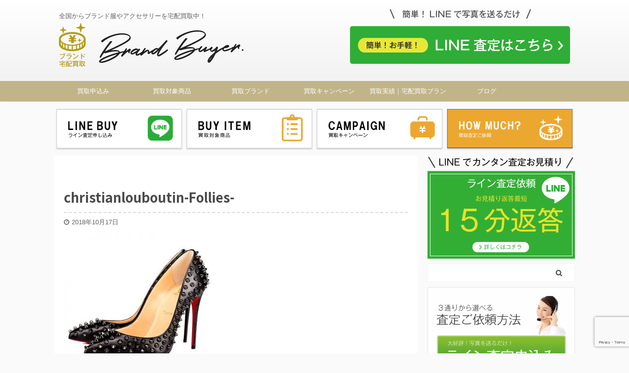

--- FILE ---
content_type: text/html; charset=UTF-8
request_url: https://brand-buyer.com/christianlouboutin-pumps/christianlouboutin-follies
body_size: 19280
content:

<!DOCTYPE html>
<!--[if lt IE 7]>
<html class="ie6" dir="ltr" lang="ja" prefix="og: https://ogp.me/ns#"> <![endif]-->
<!--[if IE 7]>
<html class="i7" dir="ltr" lang="ja" prefix="og: https://ogp.me/ns#"> <![endif]-->
<!--[if IE 8]>
<html class="ie" dir="ltr" lang="ja" prefix="og: https://ogp.me/ns#"> <![endif]-->
<!--[if gt IE 8]><!-->
<html dir="ltr" lang="ja" prefix="og: https://ogp.me/ns#" class="s-navi-search-overlay">
	<!--<![endif]-->
	<head prefix="og: http://ogp.me/ns# fb: http://ogp.me/ns/fb# article: http://ogp.me/ns/article#">
		<meta charset="UTF-8" >
		<meta name="viewport" content="width=device-width,initial-scale=1.0,user-scalable=no,viewport-fit=cover">
		<meta name="format-detection" content="telephone=no" >
		<meta name="referrer" content="no-referrer-when-downgrade"/>

					<meta name="robots" content="noindex,follow">
		
		<link rel="alternate" type="application/rss+xml" title="宅配買取専門ブランドバイヤー RSS Feed" href="https://brand-buyer.com/feed" />
		<link rel="pingback" href="https://brand-buyer.com/xmlrpc.php" >
		<!--[if lt IE 9]>
		<script src="https://brand-buyer.com/wp-content/themes/affinger5/js/html5shiv.js"></script>
		<![endif]-->
					<style>img:is([sizes="auto" i], [sizes^="auto," i]) { contain-intrinsic-size: 3000px 1500px }</style>
	
		<!-- All in One SEO 4.8.5 - aioseo.com -->
	<meta name="robots" content="max-image-preview:large" />
	<meta name="author" content="ヒロ"/>
	<link rel="canonical" href="https://brand-buyer.com/christianlouboutin-pumps/christianlouboutin-follies" />
	<meta name="generator" content="All in One SEO (AIOSEO) 4.8.5" />
		<meta property="og:locale" content="ja_JP" />
		<meta property="og:site_name" content="宅配買取専門ブランドバイヤー | 全国からブランド服やアクセサリーを宅配買取中！" />
		<meta property="og:type" content="article" />
		<meta property="og:title" content="christianlouboutin-Follies- | 宅配買取専門ブランドバイヤー" />
		<meta property="og:url" content="https://brand-buyer.com/christianlouboutin-pumps/christianlouboutin-follies" />
		<meta property="article:published_time" content="2018-10-16T23:47:20+00:00" />
		<meta property="article:modified_time" content="2018-10-16T23:47:20+00:00" />
		<meta name="twitter:card" content="summary" />
		<meta name="twitter:title" content="christianlouboutin-Follies- | 宅配買取専門ブランドバイヤー" />
		<script type="application/ld+json" class="aioseo-schema">
			{"@context":"https:\/\/schema.org","@graph":[{"@type":"BreadcrumbList","@id":"https:\/\/brand-buyer.com\/christianlouboutin-pumps\/christianlouboutin-follies#breadcrumblist","itemListElement":[{"@type":"ListItem","@id":"https:\/\/brand-buyer.com#listItem","position":1,"name":"\u30db\u30fc\u30e0","item":"https:\/\/brand-buyer.com","nextItem":{"@type":"ListItem","@id":"https:\/\/brand-buyer.com\/christianlouboutin-pumps\/christianlouboutin-follies#listItem","name":"christianlouboutin-Follies-"}},{"@type":"ListItem","@id":"https:\/\/brand-buyer.com\/christianlouboutin-pumps\/christianlouboutin-follies#listItem","position":2,"name":"christianlouboutin-Follies-","previousItem":{"@type":"ListItem","@id":"https:\/\/brand-buyer.com#listItem","name":"\u30db\u30fc\u30e0"}}]},{"@type":"ItemPage","@id":"https:\/\/brand-buyer.com\/christianlouboutin-pumps\/christianlouboutin-follies#itempage","url":"https:\/\/brand-buyer.com\/christianlouboutin-pumps\/christianlouboutin-follies","name":"christianlouboutin-Follies- | \u5b85\u914d\u8cb7\u53d6\u5c02\u9580\u30d6\u30e9\u30f3\u30c9\u30d0\u30a4\u30e4\u30fc","inLanguage":"ja","isPartOf":{"@id":"https:\/\/brand-buyer.com\/#website"},"breadcrumb":{"@id":"https:\/\/brand-buyer.com\/christianlouboutin-pumps\/christianlouboutin-follies#breadcrumblist"},"author":{"@id":"https:\/\/brand-buyer.com\/author\/ahyako1#author"},"creator":{"@id":"https:\/\/brand-buyer.com\/author\/ahyako1#author"},"datePublished":"2018-10-17T08:47:20+09:00","dateModified":"2018-10-17T08:47:20+09:00"},{"@type":"Organization","@id":"https:\/\/brand-buyer.com\/#organization","name":"\u5b85\u914d\u8cb7\u53d6\u5c02\u9580\u30d6\u30e9\u30f3\u30c9\u30d0\u30a4\u30e4\u30fc","description":"\u5168\u56fd\u304b\u3089\u30d6\u30e9\u30f3\u30c9\u670d\u3084\u30a2\u30af\u30bb\u30b5\u30ea\u30fc\u3092\u5b85\u914d\u8cb7\u53d6\u4e2d\uff01","url":"https:\/\/brand-buyer.com\/"},{"@type":"Person","@id":"https:\/\/brand-buyer.com\/author\/ahyako1#author","url":"https:\/\/brand-buyer.com\/author\/ahyako1","name":"\u30d2\u30ed","image":{"@type":"ImageObject","@id":"https:\/\/brand-buyer.com\/christianlouboutin-pumps\/christianlouboutin-follies#authorImage","url":"https:\/\/secure.gravatar.com\/avatar\/f63d5af65ca98253bb1fdf1aefff983adedfa5d554661e949f54f00d3df3434b?s=96&d=mm&r=g","width":96,"height":96,"caption":"\u30d2\u30ed"}},{"@type":"WebSite","@id":"https:\/\/brand-buyer.com\/#website","url":"https:\/\/brand-buyer.com\/","name":"\u5b85\u914d\u8cb7\u53d6\u5c02\u9580\u30d6\u30e9\u30f3\u30c9\u30d0\u30a4\u30e4\u30fc","description":"\u5168\u56fd\u304b\u3089\u30d6\u30e9\u30f3\u30c9\u670d\u3084\u30a2\u30af\u30bb\u30b5\u30ea\u30fc\u3092\u5b85\u914d\u8cb7\u53d6\u4e2d\uff01","inLanguage":"ja","publisher":{"@id":"https:\/\/brand-buyer.com\/#organization"}}]}
		</script>
		<!-- All in One SEO -->

<title>christianlouboutin-Follies- | 宅配買取専門ブランドバイヤー</title>
<link rel='dns-prefetch' href='//ajax.googleapis.com' />
<script type="text/javascript">
/* <![CDATA[ */
window._wpemojiSettings = {"baseUrl":"https:\/\/s.w.org\/images\/core\/emoji\/15.1.0\/72x72\/","ext":".png","svgUrl":"https:\/\/s.w.org\/images\/core\/emoji\/15.1.0\/svg\/","svgExt":".svg","source":{"concatemoji":"https:\/\/brand-buyer.com\/wp-includes\/js\/wp-emoji-release.min.js?ver=6.8.1"}};
/*! This file is auto-generated */
!function(i,n){var o,s,e;function c(e){try{var t={supportTests:e,timestamp:(new Date).valueOf()};sessionStorage.setItem(o,JSON.stringify(t))}catch(e){}}function p(e,t,n){e.clearRect(0,0,e.canvas.width,e.canvas.height),e.fillText(t,0,0);var t=new Uint32Array(e.getImageData(0,0,e.canvas.width,e.canvas.height).data),r=(e.clearRect(0,0,e.canvas.width,e.canvas.height),e.fillText(n,0,0),new Uint32Array(e.getImageData(0,0,e.canvas.width,e.canvas.height).data));return t.every(function(e,t){return e===r[t]})}function u(e,t,n){switch(t){case"flag":return n(e,"\ud83c\udff3\ufe0f\u200d\u26a7\ufe0f","\ud83c\udff3\ufe0f\u200b\u26a7\ufe0f")?!1:!n(e,"\ud83c\uddfa\ud83c\uddf3","\ud83c\uddfa\u200b\ud83c\uddf3")&&!n(e,"\ud83c\udff4\udb40\udc67\udb40\udc62\udb40\udc65\udb40\udc6e\udb40\udc67\udb40\udc7f","\ud83c\udff4\u200b\udb40\udc67\u200b\udb40\udc62\u200b\udb40\udc65\u200b\udb40\udc6e\u200b\udb40\udc67\u200b\udb40\udc7f");case"emoji":return!n(e,"\ud83d\udc26\u200d\ud83d\udd25","\ud83d\udc26\u200b\ud83d\udd25")}return!1}function f(e,t,n){var r="undefined"!=typeof WorkerGlobalScope&&self instanceof WorkerGlobalScope?new OffscreenCanvas(300,150):i.createElement("canvas"),a=r.getContext("2d",{willReadFrequently:!0}),o=(a.textBaseline="top",a.font="600 32px Arial",{});return e.forEach(function(e){o[e]=t(a,e,n)}),o}function t(e){var t=i.createElement("script");t.src=e,t.defer=!0,i.head.appendChild(t)}"undefined"!=typeof Promise&&(o="wpEmojiSettingsSupports",s=["flag","emoji"],n.supports={everything:!0,everythingExceptFlag:!0},e=new Promise(function(e){i.addEventListener("DOMContentLoaded",e,{once:!0})}),new Promise(function(t){var n=function(){try{var e=JSON.parse(sessionStorage.getItem(o));if("object"==typeof e&&"number"==typeof e.timestamp&&(new Date).valueOf()<e.timestamp+604800&&"object"==typeof e.supportTests)return e.supportTests}catch(e){}return null}();if(!n){if("undefined"!=typeof Worker&&"undefined"!=typeof OffscreenCanvas&&"undefined"!=typeof URL&&URL.createObjectURL&&"undefined"!=typeof Blob)try{var e="postMessage("+f.toString()+"("+[JSON.stringify(s),u.toString(),p.toString()].join(",")+"));",r=new Blob([e],{type:"text/javascript"}),a=new Worker(URL.createObjectURL(r),{name:"wpTestEmojiSupports"});return void(a.onmessage=function(e){c(n=e.data),a.terminate(),t(n)})}catch(e){}c(n=f(s,u,p))}t(n)}).then(function(e){for(var t in e)n.supports[t]=e[t],n.supports.everything=n.supports.everything&&n.supports[t],"flag"!==t&&(n.supports.everythingExceptFlag=n.supports.everythingExceptFlag&&n.supports[t]);n.supports.everythingExceptFlag=n.supports.everythingExceptFlag&&!n.supports.flag,n.DOMReady=!1,n.readyCallback=function(){n.DOMReady=!0}}).then(function(){return e}).then(function(){var e;n.supports.everything||(n.readyCallback(),(e=n.source||{}).concatemoji?t(e.concatemoji):e.wpemoji&&e.twemoji&&(t(e.twemoji),t(e.wpemoji)))}))}((window,document),window._wpemojiSettings);
/* ]]> */
</script>
<style id='wp-emoji-styles-inline-css' type='text/css'>

	img.wp-smiley, img.emoji {
		display: inline !important;
		border: none !important;
		box-shadow: none !important;
		height: 1em !important;
		width: 1em !important;
		margin: 0 0.07em !important;
		vertical-align: -0.1em !important;
		background: none !important;
		padding: 0 !important;
	}
</style>
<link rel='stylesheet' id='wp-block-library-css' href='https://brand-buyer.com/wp-includes/css/dist/block-library/style.min.css?ver=6.8.1' type='text/css' media='all' />
<style id='classic-theme-styles-inline-css' type='text/css'>
/*! This file is auto-generated */
.wp-block-button__link{color:#fff;background-color:#32373c;border-radius:9999px;box-shadow:none;text-decoration:none;padding:calc(.667em + 2px) calc(1.333em + 2px);font-size:1.125em}.wp-block-file__button{background:#32373c;color:#fff;text-decoration:none}
</style>
<style id='global-styles-inline-css' type='text/css'>
:root{--wp--preset--aspect-ratio--square: 1;--wp--preset--aspect-ratio--4-3: 4/3;--wp--preset--aspect-ratio--3-4: 3/4;--wp--preset--aspect-ratio--3-2: 3/2;--wp--preset--aspect-ratio--2-3: 2/3;--wp--preset--aspect-ratio--16-9: 16/9;--wp--preset--aspect-ratio--9-16: 9/16;--wp--preset--color--black: #000000;--wp--preset--color--cyan-bluish-gray: #abb8c3;--wp--preset--color--white: #ffffff;--wp--preset--color--pale-pink: #f78da7;--wp--preset--color--vivid-red: #cf2e2e;--wp--preset--color--luminous-vivid-orange: #ff6900;--wp--preset--color--luminous-vivid-amber: #fcb900;--wp--preset--color--light-green-cyan: #7bdcb5;--wp--preset--color--vivid-green-cyan: #00d084;--wp--preset--color--pale-cyan-blue: #8ed1fc;--wp--preset--color--vivid-cyan-blue: #0693e3;--wp--preset--color--vivid-purple: #9b51e0;--wp--preset--color--soft-red: #e6514c;--wp--preset--color--light-grayish-red: #fdebee;--wp--preset--color--vivid-yellow: #ffc107;--wp--preset--color--very-pale-yellow: #fffde7;--wp--preset--color--very-light-gray: #fafafa;--wp--preset--color--very-dark-gray: #313131;--wp--preset--color--original-color-a: #43a047;--wp--preset--color--original-color-b: #795548;--wp--preset--color--original-color-c: #ec407a;--wp--preset--color--original-color-d: #9e9d24;--wp--preset--gradient--vivid-cyan-blue-to-vivid-purple: linear-gradient(135deg,rgba(6,147,227,1) 0%,rgb(155,81,224) 100%);--wp--preset--gradient--light-green-cyan-to-vivid-green-cyan: linear-gradient(135deg,rgb(122,220,180) 0%,rgb(0,208,130) 100%);--wp--preset--gradient--luminous-vivid-amber-to-luminous-vivid-orange: linear-gradient(135deg,rgba(252,185,0,1) 0%,rgba(255,105,0,1) 100%);--wp--preset--gradient--luminous-vivid-orange-to-vivid-red: linear-gradient(135deg,rgba(255,105,0,1) 0%,rgb(207,46,46) 100%);--wp--preset--gradient--very-light-gray-to-cyan-bluish-gray: linear-gradient(135deg,rgb(238,238,238) 0%,rgb(169,184,195) 100%);--wp--preset--gradient--cool-to-warm-spectrum: linear-gradient(135deg,rgb(74,234,220) 0%,rgb(151,120,209) 20%,rgb(207,42,186) 40%,rgb(238,44,130) 60%,rgb(251,105,98) 80%,rgb(254,248,76) 100%);--wp--preset--gradient--blush-light-purple: linear-gradient(135deg,rgb(255,206,236) 0%,rgb(152,150,240) 100%);--wp--preset--gradient--blush-bordeaux: linear-gradient(135deg,rgb(254,205,165) 0%,rgb(254,45,45) 50%,rgb(107,0,62) 100%);--wp--preset--gradient--luminous-dusk: linear-gradient(135deg,rgb(255,203,112) 0%,rgb(199,81,192) 50%,rgb(65,88,208) 100%);--wp--preset--gradient--pale-ocean: linear-gradient(135deg,rgb(255,245,203) 0%,rgb(182,227,212) 50%,rgb(51,167,181) 100%);--wp--preset--gradient--electric-grass: linear-gradient(135deg,rgb(202,248,128) 0%,rgb(113,206,126) 100%);--wp--preset--gradient--midnight: linear-gradient(135deg,rgb(2,3,129) 0%,rgb(40,116,252) 100%);--wp--preset--font-size--small: 13px;--wp--preset--font-size--medium: 20px;--wp--preset--font-size--large: 36px;--wp--preset--font-size--x-large: 42px;--wp--preset--spacing--20: 0.44rem;--wp--preset--spacing--30: 0.67rem;--wp--preset--spacing--40: 1rem;--wp--preset--spacing--50: 1.5rem;--wp--preset--spacing--60: 2.25rem;--wp--preset--spacing--70: 3.38rem;--wp--preset--spacing--80: 5.06rem;--wp--preset--shadow--natural: 6px 6px 9px rgba(0, 0, 0, 0.2);--wp--preset--shadow--deep: 12px 12px 50px rgba(0, 0, 0, 0.4);--wp--preset--shadow--sharp: 6px 6px 0px rgba(0, 0, 0, 0.2);--wp--preset--shadow--outlined: 6px 6px 0px -3px rgba(255, 255, 255, 1), 6px 6px rgba(0, 0, 0, 1);--wp--preset--shadow--crisp: 6px 6px 0px rgba(0, 0, 0, 1);}:where(.is-layout-flex){gap: 0.5em;}:where(.is-layout-grid){gap: 0.5em;}body .is-layout-flex{display: flex;}.is-layout-flex{flex-wrap: wrap;align-items: center;}.is-layout-flex > :is(*, div){margin: 0;}body .is-layout-grid{display: grid;}.is-layout-grid > :is(*, div){margin: 0;}:where(.wp-block-columns.is-layout-flex){gap: 2em;}:where(.wp-block-columns.is-layout-grid){gap: 2em;}:where(.wp-block-post-template.is-layout-flex){gap: 1.25em;}:where(.wp-block-post-template.is-layout-grid){gap: 1.25em;}.has-black-color{color: var(--wp--preset--color--black) !important;}.has-cyan-bluish-gray-color{color: var(--wp--preset--color--cyan-bluish-gray) !important;}.has-white-color{color: var(--wp--preset--color--white) !important;}.has-pale-pink-color{color: var(--wp--preset--color--pale-pink) !important;}.has-vivid-red-color{color: var(--wp--preset--color--vivid-red) !important;}.has-luminous-vivid-orange-color{color: var(--wp--preset--color--luminous-vivid-orange) !important;}.has-luminous-vivid-amber-color{color: var(--wp--preset--color--luminous-vivid-amber) !important;}.has-light-green-cyan-color{color: var(--wp--preset--color--light-green-cyan) !important;}.has-vivid-green-cyan-color{color: var(--wp--preset--color--vivid-green-cyan) !important;}.has-pale-cyan-blue-color{color: var(--wp--preset--color--pale-cyan-blue) !important;}.has-vivid-cyan-blue-color{color: var(--wp--preset--color--vivid-cyan-blue) !important;}.has-vivid-purple-color{color: var(--wp--preset--color--vivid-purple) !important;}.has-black-background-color{background-color: var(--wp--preset--color--black) !important;}.has-cyan-bluish-gray-background-color{background-color: var(--wp--preset--color--cyan-bluish-gray) !important;}.has-white-background-color{background-color: var(--wp--preset--color--white) !important;}.has-pale-pink-background-color{background-color: var(--wp--preset--color--pale-pink) !important;}.has-vivid-red-background-color{background-color: var(--wp--preset--color--vivid-red) !important;}.has-luminous-vivid-orange-background-color{background-color: var(--wp--preset--color--luminous-vivid-orange) !important;}.has-luminous-vivid-amber-background-color{background-color: var(--wp--preset--color--luminous-vivid-amber) !important;}.has-light-green-cyan-background-color{background-color: var(--wp--preset--color--light-green-cyan) !important;}.has-vivid-green-cyan-background-color{background-color: var(--wp--preset--color--vivid-green-cyan) !important;}.has-pale-cyan-blue-background-color{background-color: var(--wp--preset--color--pale-cyan-blue) !important;}.has-vivid-cyan-blue-background-color{background-color: var(--wp--preset--color--vivid-cyan-blue) !important;}.has-vivid-purple-background-color{background-color: var(--wp--preset--color--vivid-purple) !important;}.has-black-border-color{border-color: var(--wp--preset--color--black) !important;}.has-cyan-bluish-gray-border-color{border-color: var(--wp--preset--color--cyan-bluish-gray) !important;}.has-white-border-color{border-color: var(--wp--preset--color--white) !important;}.has-pale-pink-border-color{border-color: var(--wp--preset--color--pale-pink) !important;}.has-vivid-red-border-color{border-color: var(--wp--preset--color--vivid-red) !important;}.has-luminous-vivid-orange-border-color{border-color: var(--wp--preset--color--luminous-vivid-orange) !important;}.has-luminous-vivid-amber-border-color{border-color: var(--wp--preset--color--luminous-vivid-amber) !important;}.has-light-green-cyan-border-color{border-color: var(--wp--preset--color--light-green-cyan) !important;}.has-vivid-green-cyan-border-color{border-color: var(--wp--preset--color--vivid-green-cyan) !important;}.has-pale-cyan-blue-border-color{border-color: var(--wp--preset--color--pale-cyan-blue) !important;}.has-vivid-cyan-blue-border-color{border-color: var(--wp--preset--color--vivid-cyan-blue) !important;}.has-vivid-purple-border-color{border-color: var(--wp--preset--color--vivid-purple) !important;}.has-vivid-cyan-blue-to-vivid-purple-gradient-background{background: var(--wp--preset--gradient--vivid-cyan-blue-to-vivid-purple) !important;}.has-light-green-cyan-to-vivid-green-cyan-gradient-background{background: var(--wp--preset--gradient--light-green-cyan-to-vivid-green-cyan) !important;}.has-luminous-vivid-amber-to-luminous-vivid-orange-gradient-background{background: var(--wp--preset--gradient--luminous-vivid-amber-to-luminous-vivid-orange) !important;}.has-luminous-vivid-orange-to-vivid-red-gradient-background{background: var(--wp--preset--gradient--luminous-vivid-orange-to-vivid-red) !important;}.has-very-light-gray-to-cyan-bluish-gray-gradient-background{background: var(--wp--preset--gradient--very-light-gray-to-cyan-bluish-gray) !important;}.has-cool-to-warm-spectrum-gradient-background{background: var(--wp--preset--gradient--cool-to-warm-spectrum) !important;}.has-blush-light-purple-gradient-background{background: var(--wp--preset--gradient--blush-light-purple) !important;}.has-blush-bordeaux-gradient-background{background: var(--wp--preset--gradient--blush-bordeaux) !important;}.has-luminous-dusk-gradient-background{background: var(--wp--preset--gradient--luminous-dusk) !important;}.has-pale-ocean-gradient-background{background: var(--wp--preset--gradient--pale-ocean) !important;}.has-electric-grass-gradient-background{background: var(--wp--preset--gradient--electric-grass) !important;}.has-midnight-gradient-background{background: var(--wp--preset--gradient--midnight) !important;}.has-small-font-size{font-size: var(--wp--preset--font-size--small) !important;}.has-medium-font-size{font-size: var(--wp--preset--font-size--medium) !important;}.has-large-font-size{font-size: var(--wp--preset--font-size--large) !important;}.has-x-large-font-size{font-size: var(--wp--preset--font-size--x-large) !important;}
:where(.wp-block-post-template.is-layout-flex){gap: 1.25em;}:where(.wp-block-post-template.is-layout-grid){gap: 1.25em;}
:where(.wp-block-columns.is-layout-flex){gap: 2em;}:where(.wp-block-columns.is-layout-grid){gap: 2em;}
:root :where(.wp-block-pullquote){font-size: 1.5em;line-height: 1.6;}
</style>
<link rel='stylesheet' id='contact-form-7-css' href='https://brand-buyer.com/wp-content/plugins/contact-form-7/includes/css/styles.css?ver=6.1.1' type='text/css' media='all' />
<link rel='stylesheet' id='sb-type-std-css' href='https://brand-buyer.com/wp-content/plugins/speech-bubble/css/sb-type-std.css?ver=6.8.1' type='text/css' media='all' />
<link rel='stylesheet' id='sb-type-fb-css' href='https://brand-buyer.com/wp-content/plugins/speech-bubble/css/sb-type-fb.css?ver=6.8.1' type='text/css' media='all' />
<link rel='stylesheet' id='sb-type-fb-flat-css' href='https://brand-buyer.com/wp-content/plugins/speech-bubble/css/sb-type-fb-flat.css?ver=6.8.1' type='text/css' media='all' />
<link rel='stylesheet' id='sb-type-ln-css' href='https://brand-buyer.com/wp-content/plugins/speech-bubble/css/sb-type-ln.css?ver=6.8.1' type='text/css' media='all' />
<link rel='stylesheet' id='sb-type-ln-flat-css' href='https://brand-buyer.com/wp-content/plugins/speech-bubble/css/sb-type-ln-flat.css?ver=6.8.1' type='text/css' media='all' />
<link rel='stylesheet' id='sb-type-pink-css' href='https://brand-buyer.com/wp-content/plugins/speech-bubble/css/sb-type-pink.css?ver=6.8.1' type='text/css' media='all' />
<link rel='stylesheet' id='sb-type-rtail-css' href='https://brand-buyer.com/wp-content/plugins/speech-bubble/css/sb-type-rtail.css?ver=6.8.1' type='text/css' media='all' />
<link rel='stylesheet' id='sb-type-drop-css' href='https://brand-buyer.com/wp-content/plugins/speech-bubble/css/sb-type-drop.css?ver=6.8.1' type='text/css' media='all' />
<link rel='stylesheet' id='sb-type-think-css' href='https://brand-buyer.com/wp-content/plugins/speech-bubble/css/sb-type-think.css?ver=6.8.1' type='text/css' media='all' />
<link rel='stylesheet' id='sb-no-br-css' href='https://brand-buyer.com/wp-content/plugins/speech-bubble/css/sb-no-br.css?ver=6.8.1' type='text/css' media='all' />
<link rel='stylesheet' id='toc-screen-css' href='https://brand-buyer.com/wp-content/plugins/table-of-contents-plus/screen.min.css?ver=2411.1' type='text/css' media='all' />
<link rel='stylesheet' id='normalize-css' href='https://brand-buyer.com/wp-content/themes/affinger5/css/normalize.css?ver=1.5.9' type='text/css' media='all' />
<link rel='stylesheet' id='font-awesome-css' href='https://brand-buyer.com/wp-content/themes/affinger5/css/fontawesome/css/font-awesome.min.css?ver=4.7.0' type='text/css' media='all' />
<link rel='stylesheet' id='font-awesome-animation-css' href='https://brand-buyer.com/wp-content/themes/affinger5/css/fontawesome/css/font-awesome-animation.min.css?ver=6.8.1' type='text/css' media='all' />
<link rel='stylesheet' id='st_svg-css' href='https://brand-buyer.com/wp-content/themes/affinger5/st_svg/style.css?ver=6.8.1' type='text/css' media='all' />
<link rel='stylesheet' id='slick-css' href='https://brand-buyer.com/wp-content/themes/affinger5/vendor/slick/slick.css?ver=1.8.0' type='text/css' media='all' />
<link rel='stylesheet' id='slick-theme-css' href='https://brand-buyer.com/wp-content/themes/affinger5/vendor/slick/slick-theme.css?ver=1.8.0' type='text/css' media='all' />
<link rel='stylesheet' id='fonts-googleapis-notosansjp-css' href='//fonts.googleapis.com/css?family=Noto+Sans+JP%3A400%2C700&#038;display=swap&#038;subset=japanese&#038;ver=6.8.1' type='text/css' media='all' />
<link rel='stylesheet' id='style-css' href='https://brand-buyer.com/wp-content/themes/affinger5/style.css?ver=6.8.1' type='text/css' media='all' />
<link rel='stylesheet' id='child-style-css' href='https://brand-buyer.com/wp-content/themes/affinger5-child/style.css?ver=6.8.1' type='text/css' media='all' />
<link rel='stylesheet' id='single-css' href='https://brand-buyer.com/wp-content/themes/affinger5/st-rankcss.php' type='text/css' media='all' />
<link rel='stylesheet' id='jquery-lazyloadxt-spinner-css-css' href='//brand-buyer.com/wp-content/plugins/a3-lazy-load/assets/css/jquery.lazyloadxt.spinner.css?ver=6.8.1' type='text/css' media='all' />
<link rel='stylesheet' id='a3a3_lazy_load-css' href='//brand-buyer.com/wp-content/uploads/sass/a3_lazy_load.min.css?ver=1551961420' type='text/css' media='all' />
<link rel='stylesheet' id='st-themecss-css' href='https://brand-buyer.com/wp-content/themes/affinger5/st-themecss-loader.php?ver=6.8.1' type='text/css' media='all' />
<script type="text/javascript" src="//ajax.googleapis.com/ajax/libs/jquery/1.11.3/jquery.min.js?ver=1.11.3" id="jquery-js"></script>
<link rel="https://api.w.org/" href="https://brand-buyer.com/wp-json/" /><link rel="alternate" title="JSON" type="application/json" href="https://brand-buyer.com/wp-json/wp/v2/media/6426" /><link rel='shortlink' href='https://brand-buyer.com/?p=6426' />
<link rel="alternate" title="oEmbed (JSON)" type="application/json+oembed" href="https://brand-buyer.com/wp-json/oembed/1.0/embed?url=https%3A%2F%2Fbrand-buyer.com%2Fchristianlouboutin-pumps%2Fchristianlouboutin-follies" />
<link rel="alternate" title="oEmbed (XML)" type="text/xml+oembed" href="https://brand-buyer.com/wp-json/oembed/1.0/embed?url=https%3A%2F%2Fbrand-buyer.com%2Fchristianlouboutin-pumps%2Fchristianlouboutin-follies&#038;format=xml" />
<!-- Google Tag Manager -->
<script>(function(w,d,s,l,i){w[l]=w[l]||[];w[l].push({'gtm.start':
new Date().getTime(),event:'gtm.js'});var f=d.getElementsByTagName(s)[0],
j=d.createElement(s),dl=l!='dataLayer'?'&l='+l:'';j.async=true;j.src=
'https://www.googletagmanager.com/gtm.js?id='+i+dl;f.parentNode.insertBefore(j,f);
})(window,document,'script','dataLayer','GTM-WKFB9HM');</script>
<!-- End Google Tag Manager -->
<script src="//kitchen.juicer.cc/?color=LEMEIHB1U70=" async></script>
<link rel="icon" href="https://brand-buyer.com/wp-content/uploads/cropped-brand-buyer-sitelogo-1-32x32.jpg" sizes="32x32" />
<link rel="icon" href="https://brand-buyer.com/wp-content/uploads/cropped-brand-buyer-sitelogo-1-192x192.jpg" sizes="192x192" />
<link rel="apple-touch-icon" href="https://brand-buyer.com/wp-content/uploads/cropped-brand-buyer-sitelogo-1-180x180.jpg" />
<meta name="msapplication-TileImage" content="https://brand-buyer.com/wp-content/uploads/cropped-brand-buyer-sitelogo-1-270x270.jpg" />
			<script>
		(function (i, s, o, g, r, a, m) {
			i['GoogleAnalyticsObject'] = r;
			i[r] = i[r] || function () {
					(i[r].q = i[r].q || []).push(arguments)
				}, i[r].l = 1 * new Date();
			a = s.createElement(o),
				m = s.getElementsByTagName(o)[0];
			a.async = 1;
			a.src = g;
			m.parentNode.insertBefore(a, m)
		})(window, document, 'script', '//www.google-analytics.com/analytics.js', 'ga');

		ga('create', 'UA-61555857-20', 'auto');
		ga('send', 'pageview');

	</script>
					


<script>
	jQuery(function(){
		jQuery('.st-btn-open').click(function(){
			jQuery(this).next('.st-slidebox').stop(true, true).slideToggle();
			jQuery(this).addClass('st-btn-open-click');
		});
	});
</script>

	<script>
		jQuery(function(){
		jQuery('.post h3:not(.rankh3):not(#reply-title) , .h3modoki').wrapInner('<span class="st-dash-design"></span>');
		}) 
	</script>
<script>
jQuery(function(){
  jQuery('#st-tab-menu li').on('click', function(){
    if(jQuery(this).not('active')){
      jQuery(this).addClass('active').siblings('li').removeClass('active');
      var index = jQuery('#st-tab-menu li').index(this);
     jQuery('#st-tab-menu + #st-tab-box div').eq(index).addClass('active').siblings('div').removeClass('active');
    }
  });
});
</script>

<script>
	jQuery(function(){
		jQuery("#toc_container:not(:has(ul ul))").addClass("only-toc");
		jQuery(".st-ac-box ul:has(.cat-item)").each(function(){
			jQuery(this).addClass("st-ac-cat");
		});
	});
</script>

<script>
	jQuery(function(){
						jQuery('.st-star').parent('.rankh4').css('padding-bottom','5px'); // スターがある場合のランキング見出し調整
	});
</script>


			</head>
	<body class="attachment wp-singular attachment-template-default single single-attachment postid-6426 attachmentid-6426 attachment-jpeg wp-theme-affinger5 wp-child-theme-affinger5-child not-front-page" >
				<div id="st-ami">
				<div id="wrapper" class="">
				<div id="wrapper-in">
					<header id="">
						<div id="headbox-bg">
							<div id="headbox">

								<nav id="s-navi" class="pcnone" data-st-nav data-st-nav-type="normal">
		<dl class="acordion is-active" data-st-nav-primary>
			<dt class="trigger">
				<p class="acordion_button"><span class="op op-menu"><i class="fa st-svg-menu"></i></span></p>

				
				
							<!-- 追加メニュー -->
							
							<!-- 追加メニュー2 -->
							
							</dt>

			<dd class="acordion_tree">
				<div class="acordion_tree_content">

					

												<div class="menu-%e3%83%98%e3%83%83%e3%83%80%e3%83%bc%e3%83%a1%e3%83%8b%e3%83%a5%e3%83%bc-container"><ul id="menu-%e3%83%98%e3%83%83%e3%83%80%e3%83%bc%e3%83%a1%e3%83%8b%e3%83%a5%e3%83%bc" class="menu"><li id="menu-item-685" class="menu-item menu-item-type-post_type menu-item-object-page menu-item-has-children menu-item-685"><a href="https://brand-buyer.com/how-to-buy"><span class="menu-item-label">買取申込み</span></a>
<ul class="sub-menu">
	<li id="menu-item-688" class="menu-item menu-item-type-post_type menu-item-object-page menu-item-688"><a href="https://brand-buyer.com/linebuy"><span class="menu-item-label">ライン査定</span></a></li>
	<li id="menu-item-686" class="menu-item menu-item-type-post_type menu-item-object-page menu-item-686"><a href="https://brand-buyer.com/delivery-purchase"><span class="menu-item-label">宅配買取</span></a></li>
	<li id="menu-item-687" class="menu-item menu-item-type-post_type menu-item-object-page menu-item-687"><a href="https://brand-buyer.com/mailbuy"><span class="menu-item-label">メール買取</span></a></li>
	<li id="menu-item-527" class="menu-item menu-item-type-post_type menu-item-object-page menu-item-527"><a href="https://brand-buyer.com/contact-form"><span class="menu-item-label">査定申込み</span></a></li>
	<li id="menu-item-269" class="menu-item menu-item-type-post_type menu-item-object-page menu-item-269"><a href="https://brand-buyer.com/kaitori-kit"><span class="menu-item-label">宅配買取キット</span></a></li>
	<li id="menu-item-526" class="menu-item menu-item-type-post_type menu-item-object-page menu-item-526"><a href="https://brand-buyer.com/faq"><span class="menu-item-label">Q&#038;A</span></a></li>
</ul>
</li>
<li id="menu-item-728" class="menu-item menu-item-type-post_type menu-item-object-page menu-item-has-children menu-item-728"><a href="https://brand-buyer.com/buy-item"><span class="menu-item-label">買取対象商品</span></a>
<ul class="sub-menu">
	<li id="menu-item-771" class="menu-item menu-item-type-custom menu-item-object-custom menu-item-771"><a href="https://shoes-buyer.com/"><span class="menu-item-label">ブランド靴</span></a></li>
	<li id="menu-item-1730" class="menu-item menu-item-type-custom menu-item-object-custom menu-item-1730"><a href="https://watchkaitori.com/"><span class="menu-item-label">時計</span></a></li>
	<li id="menu-item-1731" class="menu-item menu-item-type-custom menu-item-object-custom menu-item-1731"><a href="https://brand-buyer.com/bag/"><span class="menu-item-label">鞄</span></a></li>
	<li id="menu-item-770" class="menu-item menu-item-type-custom menu-item-object-custom menu-item-770"><a href="https://chromehearts-buyer.com/"><span class="menu-item-label">クロムハーツ</span></a></li>
	<li id="menu-item-768" class="menu-item menu-item-type-custom menu-item-object-custom menu-item-768"><a href="https://wear-buyer.com/"><span class="menu-item-label">メンズ古着</span></a></li>
	<li id="menu-item-769" class="menu-item menu-item-type-custom menu-item-object-custom menu-item-769"><a href="https://brand-buyer.com/women/"><span class="menu-item-label">レディース洋服</span></a></li>
	<li id="menu-item-772" class="menu-item menu-item-type-custom menu-item-object-custom menu-item-772"><a href="https://sneaker-buyer.com/"><span class="menu-item-label">スニーカー</span></a></li>
</ul>
</li>
<li id="menu-item-871" class="menu-item menu-item-type-post_type menu-item-object-page menu-item-has-children menu-item-871"><a href="https://brand-buyer.com/brand"><span class="menu-item-label">買取ブランド</span></a>
<ul class="sub-menu">
	<li id="menu-item-17522" class="menu-item menu-item-type-custom menu-item-object-custom menu-item-17522"><a href="https://louisvuitton-buyer.com/"><span class="menu-item-label">ルイ ヴィトン買取</span></a></li>
	<li id="menu-item-17523" class="menu-item menu-item-type-custom menu-item-object-custom menu-item-17523"><a href="https://hermes-buyer.com/"><span class="menu-item-label">エルメス買取</span></a></li>
	<li id="menu-item-1665" class="menu-item menu-item-type-post_type menu-item-object-post menu-item-1665"><a href="https://brand-buyer.com/gucci-2"><span class="menu-item-label">グッチ買取</span></a></li>
	<li id="menu-item-1667" class="menu-item menu-item-type-post_type menu-item-object-post menu-item-1667"><a href="https://brand-buyer.com/celine-buy"><span class="menu-item-label">セリーヌ買取</span></a></li>
	<li id="menu-item-1960" class="menu-item menu-item-type-post_type menu-item-object-post menu-item-1960"><a href="https://brand-buyer.com/chanel-buy"><span class="menu-item-label">シャネル買取</span></a></li>
	<li id="menu-item-1671" class="menu-item menu-item-type-post_type menu-item-object-post menu-item-1671"><a href="https://brand-buyer.com/prada-buy"><span class="menu-item-label">プラダ買取</span></a></li>
	<li id="menu-item-1668" class="menu-item menu-item-type-post_type menu-item-object-post menu-item-1668"><a href="https://brand-buyer.com/dior-buy"><span class="menu-item-label">ディオール買取</span></a></li>
	<li id="menu-item-1670" class="menu-item menu-item-type-post_type menu-item-object-post menu-item-1670"><a href="https://brand-buyer.com/balenciaga-buy"><span class="menu-item-label">バレンシアガ買取</span></a></li>
	<li id="menu-item-1669" class="menu-item menu-item-type-post_type menu-item-object-post menu-item-1669"><a href="https://brand-buyer.com/baccarat-buy"><span class="menu-item-label">バカラ買取</span></a></li>
	<li id="menu-item-1672" class="menu-item menu-item-type-post_type menu-item-object-post menu-item-1672"><a href="https://brand-buyer.com/louboutin-buy"><span class="menu-item-label">ルブタン買取</span></a></li>
</ul>
</li>
<li id="menu-item-11148" class="menu-item menu-item-type-post_type menu-item-object-page menu-item-11148"><a href="https://brand-buyer.com/campaign"><span class="menu-item-label">買取キャンペーン</span></a></li>
<li id="menu-item-1850" class="menu-item menu-item-type-taxonomy menu-item-object-category menu-item-has-children menu-item-1850"><a href="https://brand-buyer.com/category/purchase-record"><span class="menu-item-label">買取実績｜宅配買取ブランドバイヤー</span></a>
<ul class="sub-menu">
	<li id="menu-item-1959" class="menu-item menu-item-type-post_type menu-item-object-page menu-item-1959"><a href="https://brand-buyer.com/purchase-record"><span class="menu-item-label">買取実績一覧</span></a></li>
</ul>
</li>
<li id="menu-item-11072" class="menu-item menu-item-type-taxonomy menu-item-object-category menu-item-11072"><a href="https://brand-buyer.com/category/blog"><span class="menu-item-label">ブログ</span></a></li>
</ul></div>						<div class="clear"></div>

					
				</div>
			</dd>

					</dl>

					</nav>

								<div id="header-l">
									
									<div id="st-text-logo">
										
            
			
				<!-- キャプション -->
				                
					              		 	 <p class="descr sitenametop">
               		     	全国からブランド服やアクセサリーを宅配買取中！               			 </p>
					                    
				                
				<!-- ロゴ又はブログ名 -->
				              		  <p class="sitename"><a href="https://brand-buyer.com/">
                  		                        		  <img class="sitename-bottom" alt="宅配買取専門ブランドバイヤー" src="https://brand-buyer.com/wp-content/uploads/brand-buyer-logo-02.png" >
                   		               		  </a></p>
            					<!-- ロゴ又はブログ名ここまで -->

			    
		
    									</div>
								</div><!-- /#header-l -->

								<div id="header-r" class="smanone">
									
	<div id="block-2" class="headbox widget_block widget_media_image">
<figure class="wp-block-image size-full is-resized"><a href="https://brand-buyer.com/linebuy" target="_blank" rel=" noreferrer noopener"><img fetchpriority="high" decoding="async" width="450" height="120" src="//brand-buyer.com/wp-content/plugins/a3-lazy-load/assets/images/lazy_placeholder.gif" data-lazy-type="image" data-src="https://brand-buyer.com/wp-content/uploads/headder-cta-bnr.png" alt="ブランドLINEライン査定バナー画像" class="lazy lazy-hidden wp-image-11421" style="object-fit:cover;width:450px;height:120px" srcset="" data-srcset="https://brand-buyer.com/wp-content/uploads/headder-cta-bnr.png 450w, https://brand-buyer.com/wp-content/uploads/headder-cta-bnr-300x80.png 300w" sizes="(max-width: 450px) 100vw, 450px" /><noscript><img fetchpriority="high" decoding="async" width="450" height="120" src="https://brand-buyer.com/wp-content/uploads/headder-cta-bnr.png" alt="ブランドLINEライン査定バナー画像" class="wp-image-11421" style="object-fit:cover;width:450px;height:120px" srcset="https://brand-buyer.com/wp-content/uploads/headder-cta-bnr.png 450w, https://brand-buyer.com/wp-content/uploads/headder-cta-bnr-300x80.png 300w" sizes="(max-width: 450px) 100vw, 450px" /></noscript></a></figure>
</div>								</div><!-- /#header-r -->
							</div><!-- /#headbox-bg -->
						</div><!-- /#headbox clearfix -->

						
						
						
						
											
<div id="gazou-wide">
			<div id="st-menubox">
			<div id="st-menuwide">
				<nav class="smanone clearfix"><ul id="menu-%e3%83%98%e3%83%83%e3%83%80%e3%83%bc%e3%83%a1%e3%83%8b%e3%83%a5%e3%83%bc-1" class="menu"><li class="menu-item menu-item-type-post_type menu-item-object-page menu-item-has-children menu-item-685"><a href="https://brand-buyer.com/how-to-buy">買取申込み</a>
<ul class="sub-menu">
	<li class="menu-item menu-item-type-post_type menu-item-object-page menu-item-688"><a href="https://brand-buyer.com/linebuy">ライン査定</a></li>
	<li class="menu-item menu-item-type-post_type menu-item-object-page menu-item-686"><a href="https://brand-buyer.com/delivery-purchase">宅配買取</a></li>
	<li class="menu-item menu-item-type-post_type menu-item-object-page menu-item-687"><a href="https://brand-buyer.com/mailbuy">メール買取</a></li>
	<li class="menu-item menu-item-type-post_type menu-item-object-page menu-item-527"><a href="https://brand-buyer.com/contact-form">査定申込み</a></li>
	<li class="menu-item menu-item-type-post_type menu-item-object-page menu-item-269"><a href="https://brand-buyer.com/kaitori-kit">宅配買取キット</a></li>
	<li class="menu-item menu-item-type-post_type menu-item-object-page menu-item-526"><a href="https://brand-buyer.com/faq">Q&#038;A</a></li>
</ul>
</li>
<li class="menu-item menu-item-type-post_type menu-item-object-page menu-item-has-children menu-item-728"><a href="https://brand-buyer.com/buy-item">買取対象商品</a>
<ul class="sub-menu">
	<li class="menu-item menu-item-type-custom menu-item-object-custom menu-item-771"><a href="https://shoes-buyer.com/">ブランド靴</a></li>
	<li class="menu-item menu-item-type-custom menu-item-object-custom menu-item-1730"><a href="https://watchkaitori.com/">時計</a></li>
	<li class="menu-item menu-item-type-custom menu-item-object-custom menu-item-1731"><a href="https://brand-buyer.com/bag/">鞄</a></li>
	<li class="menu-item menu-item-type-custom menu-item-object-custom menu-item-770"><a href="https://chromehearts-buyer.com/">クロムハーツ</a></li>
	<li class="menu-item menu-item-type-custom menu-item-object-custom menu-item-768"><a href="https://wear-buyer.com/">メンズ古着</a></li>
	<li class="menu-item menu-item-type-custom menu-item-object-custom menu-item-769"><a href="https://brand-buyer.com/women/">レディース洋服</a></li>
	<li class="menu-item menu-item-type-custom menu-item-object-custom menu-item-772"><a href="https://sneaker-buyer.com/">スニーカー</a></li>
</ul>
</li>
<li class="menu-item menu-item-type-post_type menu-item-object-page menu-item-has-children menu-item-871"><a href="https://brand-buyer.com/brand">買取ブランド</a>
<ul class="sub-menu">
	<li class="menu-item menu-item-type-custom menu-item-object-custom menu-item-17522"><a href="https://louisvuitton-buyer.com/">ルイ ヴィトン買取</a></li>
	<li class="menu-item menu-item-type-custom menu-item-object-custom menu-item-17523"><a href="https://hermes-buyer.com/">エルメス買取</a></li>
	<li class="menu-item menu-item-type-post_type menu-item-object-post menu-item-1665"><a href="https://brand-buyer.com/gucci-2">グッチ買取</a></li>
	<li class="menu-item menu-item-type-post_type menu-item-object-post menu-item-1667"><a href="https://brand-buyer.com/celine-buy">セリーヌ買取</a></li>
	<li class="menu-item menu-item-type-post_type menu-item-object-post menu-item-1960"><a href="https://brand-buyer.com/chanel-buy">シャネル買取</a></li>
	<li class="menu-item menu-item-type-post_type menu-item-object-post menu-item-1671"><a href="https://brand-buyer.com/prada-buy">プラダ買取</a></li>
	<li class="menu-item menu-item-type-post_type menu-item-object-post menu-item-1668"><a href="https://brand-buyer.com/dior-buy">ディオール買取</a></li>
	<li class="menu-item menu-item-type-post_type menu-item-object-post menu-item-1670"><a href="https://brand-buyer.com/balenciaga-buy">バレンシアガ買取</a></li>
	<li class="menu-item menu-item-type-post_type menu-item-object-post menu-item-1669"><a href="https://brand-buyer.com/baccarat-buy">バカラ買取</a></li>
	<li class="menu-item menu-item-type-post_type menu-item-object-post menu-item-1672"><a href="https://brand-buyer.com/louboutin-buy">ルブタン買取</a></li>
</ul>
</li>
<li class="menu-item menu-item-type-post_type menu-item-object-page menu-item-11148"><a href="https://brand-buyer.com/campaign">買取キャンペーン</a></li>
<li class="menu-item menu-item-type-taxonomy menu-item-object-category menu-item-has-children menu-item-1850"><a href="https://brand-buyer.com/category/purchase-record">買取実績｜宅配買取ブランドバイヤー</a>
<ul class="sub-menu">
	<li class="menu-item menu-item-type-post_type menu-item-object-page menu-item-1959"><a href="https://brand-buyer.com/purchase-record">買取実績一覧</a></li>
</ul>
</li>
<li class="menu-item menu-item-type-taxonomy menu-item-object-category menu-item-11072"><a href="https://brand-buyer.com/category/blog">ブログ</a></li>
</ul></nav>			</div>
		</div>
				</div>
					
					
					</header>

					
		<div id="st-header-cardlink-wrapper">
		<ul id="st-header-cardlink" class="st-cardlink-column-d st-cardlink-column-4">
							
									<li class="st-cardlink-card has-link">
													<a class="st-cardlink-card-link" href="https://brand-buyer.com/men/line-purchase">
								<img src="https://brand-buyer.com/wp-content/uploads/headder-card01.png" alt="">
							</a>
											</li>
				
							
									<li class="st-cardlink-card has-link">
													<a class="st-cardlink-card-link" href="https://brand-buyer.com/brand">
								<img src="https://brand-buyer.com/wp-content/uploads/headder-card03.png" alt="">
							</a>
											</li>
				
							
									<li class="st-cardlink-card has-link">
													<a class="st-cardlink-card-link" href="https://brand-buyer.com/campaign">
								<img src="https://brand-buyer.com/wp-content/uploads/headder-card02.png" alt="">
							</a>
											</li>
				
							
									<li class="st-cardlink-card has-link">
													<a class="st-cardlink-card-link" href="https://brand-buyer.com/how-to-buy">
								<img src="https://brand-buyer.com/wp-content/uploads/headder-card04.png" alt="">
							</a>
											</li>
				
					</ul>
	</div>

					<div id="content-w">

					
					
					
	
			<div id="st-header-post-under-box" class="st-header-post-no-data "
		     style="">
			<div class="st-dark-cover">
							</div>
		</div>
	

<div id="content" class="clearfix">
	<div id="contentInner">
		<main>
			<article>
														<div id="post-6426" class="post st-custom post-6426 attachment type-attachment status-inherit hentry">
				
					
																
					
					<!--ぱんくず -->
										<!--/ ぱんくず -->

					<!--ループ開始 -->
										
																									<p class="st-catgroup">
															</p>
						
						<h1 class="entry-title">christianlouboutin-Follies-</h1>

						
	<div class="blogbox ">
		<p><span class="kdate">
							<i class="fa fa-clock-o"></i><time class="updated" datetime="2018-10-17T08:47:20+0900">2018年10月17日</time>
					</span></p>
	</div>
					
					
					<div class="mainbox">
						<div id="nocopy" ><!-- コピー禁止エリアここから -->
							
							
							
							<div class="entry-content">
								<p class="attachment"><a href='https://brand-buyer.com/wp-content/uploads/christianlouboutin-Follies-.jpg'><img decoding="async" width="300" height="300" src="//brand-buyer.com/wp-content/plugins/a3-lazy-load/assets/images/lazy_placeholder.gif" data-lazy-type="image" data-src="https://brand-buyer.com/wp-content/uploads/christianlouboutin-Follies--300x300.jpg" class="lazy lazy-hidden attachment-medium size-medium" alt="" srcset="" data-srcset="https://brand-buyer.com/wp-content/uploads/christianlouboutin-Follies--300x300.jpg 300w, https://brand-buyer.com/wp-content/uploads/christianlouboutin-Follies--150x150.jpg 150w, https://brand-buyer.com/wp-content/uploads/christianlouboutin-Follies--180x180.jpg 180w, https://brand-buyer.com/wp-content/uploads/christianlouboutin-Follies-.jpg 400w" sizes="(max-width: 300px) 100vw, 300px" /><noscript><img decoding="async" width="300" height="300" src="https://brand-buyer.com/wp-content/uploads/christianlouboutin-Follies--300x300.jpg" class="attachment-medium size-medium" alt="" srcset="https://brand-buyer.com/wp-content/uploads/christianlouboutin-Follies--300x300.jpg 300w, https://brand-buyer.com/wp-content/uploads/christianlouboutin-Follies--150x150.jpg 150w, https://brand-buyer.com/wp-content/uploads/christianlouboutin-Follies--180x180.jpg 180w, https://brand-buyer.com/wp-content/uploads/christianlouboutin-Follies-.jpg 400w" sizes="(max-width: 300px) 100vw, 300px" /></noscript></a></p>
							</div>
						</div><!-- コピー禁止エリアここまで -->

												
					<div class="adbox">
				
							        
	
									<div style="padding-top:10px;">
						
		        
	
					</div>
							</div>
			

																					
		<div id="st_custom_html_widget-3" class="widget_text st-widgets-box post-widgets-bottom widget_st_custom_html_widget">
		
		<div class="textwidget custom-html-widget">
			<div class="st-mybox st-mybox-class" style="background:#ffffff;border-color:#ccc;border-width:2px;border-radius:2px;margin: 25px 0 25px 0;"><div class="st-in-mybox">

<table style="border-color: #ffffff; background-color: #ffffff;" border="0">
<tbody>
<tr>
<td style="border-color: #ffffff; background-color: #ffffff;"><img class="lazy lazy-hidden size-full wp-image-20 alignleft" src="//brand-buyer.com/wp-content/plugins/a3-lazy-load/assets/images/lazy_placeholder.gif" data-lazy-type="image" data-src="https://brand-buyer.com/wp-content/uploads/popup-cta-bnr01.jpg" alt="" width="320" height="257" /><noscript><img class="size-full wp-image-20 alignleft" src="https://brand-buyer.com/wp-content/uploads/popup-cta-bnr01.jpg" alt="" width="320" height="257" /></noscript>普段お使いのラインでブランドバイヤーを友達登録をして金額を知りたいお品物の写真を送るだけ！
ブランド品はもちろんバッグやアクセサリー・時計・衣類なども大歓迎です！ご自宅にある気になるお品物のおおよその査定額が簡単に分かります！</td>
</tr>
<tr>
<td style="border-color: #ffffff; background-color: #ffffff;"><p class=" st-mybtn st-reflection st-btn-default" style="background:#FFD54F; background: linear-gradient(to bottom, #ffdb69, #FFD54F);border-color:#FFEB3B;border-width:1px;border-radius:5px;font-weight:bold;color:#fff;box-shadow:0 3px 0 #FFB300;"><a style="font-weight:bold;color:#fff;" href="https://brand-buyer.com/redirect">ライン査定こちら<i class="fa fa-after fa-angle-right st-css-no" aria-hidden="true"></i></a></p></td>
</tr>
</tbody>
</table>

</div></div>		</div>

		</div>
		
		<div id="st_custom_html_widget-5" class="widget_text st-widgets-box post-widgets-bottom widget_st_custom_html_widget">
		
		<div class="textwidget custom-html-widget">
			
<div class="wpcf7 no-js" id="wpcf7-f106-p6426-o1" lang="ja" dir="ltr" data-wpcf7-id="106">
<div class="screen-reader-response"><p role="status" aria-live="polite" aria-atomic="true"></p> <ul></ul></div>
<form action="/christianlouboutin-pumps/christianlouboutin-follies#wpcf7-f106-p6426-o1" method="post" class="wpcf7-form init" aria-label="コンタクトフォーム" enctype="multipart/form-data" novalidate="novalidate" data-status="init">
<fieldset class="hidden-fields-container"><input type="hidden" name="_wpcf7" value="106" /><input type="hidden" name="_wpcf7_version" value="6.1.1" /><input type="hidden" name="_wpcf7_locale" value="ja" /><input type="hidden" name="_wpcf7_unit_tag" value="wpcf7-f106-p6426-o1" /><input type="hidden" name="_wpcf7_container_post" value="6426" /><input type="hidden" name="_wpcf7_posted_data_hash" value="" /><input type="hidden" name="_wpcf7_recaptcha_response" value="" />
</fieldset>
<div style="border: 1px #ccc solid; padding: 20px; box-shadow: 0 2px 3px 0 #ddd; background: #f5f5f5; font-size: 100%;">
	<p><img class="lazy lazy-hidden" title="" src="//brand-buyer.com/wp-content/plugins/a3-lazy-load/assets/images/lazy_placeholder.gif" data-lazy-type="image" data-src="https://brand-buyer.com/wp-content/uploads/toiawase-form-bnr.png" alt="ブランドバイヤー査定お申込みフォーム画像" width="100%" height="" /><noscript><img title="" src="https://brand-buyer.com/wp-content/uploads/toiawase-form-bnr.png" alt="ブランドバイヤー査定お申込みフォーム画像" width="100%" height="" /></noscript>
	</p>
	<p>お名前 (必須)
	</p>
	<p><span class="wpcf7-form-control-wrap" data-name="your-name"><input size="40" maxlength="400" class="wpcf7-form-control wpcf7-text wpcf7-validates-as-required" aria-required="true" aria-invalid="false" placeholder="お名前" value="" type="text" name="your-name" /></span>
	</p>
	<p>メールアドレス (必須)
	</p>
	<p><span class="wpcf7-form-control-wrap" data-name="your-email"><input size="40" maxlength="400" class="wpcf7-form-control wpcf7-email wpcf7-validates-as-required wpcf7-text wpcf7-validates-as-email" aria-required="true" aria-invalid="false" placeholder="メールアドレス" value="" type="email" name="your-email" /></span>
	</p>
	<p>メールアドレス (確認用/必須)
	</p>
	<p><span class="wpcf7-form-control-wrap" data-name="email-kakunin"><input size="40" maxlength="400" class="wpcf7-form-control wpcf7-email wpcf7-validates-as-required wpcf7-text wpcf7-validates-as-email" aria-required="true" aria-invalid="false" placeholder="確認用メールアドレス" value="" type="email" name="email-kakunin" /></span>
	</p>
	<p>お問い合わせ本文 (必須)
	</p>
	<p><span class="wpcf7-form-control-wrap" data-name="text"><textarea cols="40" rows="10" maxlength="2000" class="wpcf7-form-control wpcf7-textarea wpcf7-validates-as-required" aria-required="true" aria-invalid="false" placeholder="購入時期： 商品の状態（汚れ、使用によるスレや傷等の程度）: 購入金額： モデル名： 付属品の有無： 以上の項目をお伝え頂きますとより迅速で正確な査定額をお伝え出来ます。" name="text"></textarea></span>
	</p>
	<p>査定依頼商品画像
	</p>
	<p><span class="wpcf7-form-control-wrap" data-name="file-1"><input size="40" class="wpcf7-form-control wpcf7-file" accept="audio/*,video/*,image/*" aria-invalid="false" type="file" name="file-1" /></span><br />
<span class="wpcf7-form-control-wrap" data-name="file-2"><input size="40" class="wpcf7-form-control wpcf7-file" accept="audio/*,video/*,image/*" aria-invalid="false" type="file" name="file-2" /></span><br />
<span class="wpcf7-form-control-wrap" data-name="file-3"><input size="40" class="wpcf7-form-control wpcf7-file" accept="audio/*,video/*,image/*" aria-invalid="false" type="file" name="file-3" /></span>
	</p>
	<p>※送信頂ける画像は1枚あたり4MBまでの大きさとなっております。
	</p>
	<p><input class="wpcf7-form-control wpcf7-submit has-spinner" type="submit" value="送信" />
	</p>
</div><div class="wpcf7-response-output" aria-hidden="true"></div>
</form>
</div>
		</div>

		</div>
															
					</div><!-- .mainboxここまで -->

																
					
					
	
	<div class="sns ">
	<ul class="clearfix">
					<!--ツイートボタン-->
			<li class="twitter"> 
			<a rel="nofollow" onclick="window.open('//twitter.com/intent/tweet?url=https%3A%2F%2Fbrand-buyer.com%2Fchristianlouboutin-pumps%2Fchristianlouboutin-follies&text=christianlouboutin-Follies-&tw_p=tweetbutton', '', 'width=500,height=450'); return false;"><i class="fa fa-twitter"></i><span class="snstext " >Twitter</span></a>
			</li>
		
					<!--シェアボタン-->      
			<li class="facebook">
			<a href="//www.facebook.com/sharer.php?src=bm&u=https%3A%2F%2Fbrand-buyer.com%2Fchristianlouboutin-pumps%2Fchristianlouboutin-follies&t=christianlouboutin-Follies-" target="_blank" rel="nofollow noopener"><i class="fa fa-facebook"></i><span class="snstext " >Share</span>
			</a>
			</li>
		
					<!--ポケットボタン-->      
			<li class="pocket">
			<a rel="nofollow" onclick="window.open('//getpocket.com/edit?url=https%3A%2F%2Fbrand-buyer.com%2Fchristianlouboutin-pumps%2Fchristianlouboutin-follies&title=christianlouboutin-Follies-', '', 'width=500,height=350'); return false;"><i class="fa fa-get-pocket"></i><span class="snstext " >Pocket</span></a></li>
		
					<!--はてブボタン-->
			<li class="hatebu">       
				<a href="//b.hatena.ne.jp/entry/https://brand-buyer.com/christianlouboutin-pumps/christianlouboutin-follies" class="hatena-bookmark-button" data-hatena-bookmark-layout="simple" title="christianlouboutin-Follies-" rel="nofollow"><i class="fa st-svg-hateb"></i><span class="snstext " >Hatena</span>
				</a><script type="text/javascript" src="//b.st-hatena.com/js/bookmark_button.js" charset="utf-8" async="async"></script>

			</li>
		
		
					<!--LINEボタン-->   
			<li class="line">
			<a href="//line.me/R/msg/text/?christianlouboutin-Follies-%0Ahttps%3A%2F%2Fbrand-buyer.com%2Fchristianlouboutin-pumps%2Fchristianlouboutin-follies" target="_blank" rel="nofollow noopener"><i class="fa fa-comment" aria-hidden="true"></i><span class="snstext" >LINE</span></a>
			</li> 
		
		
					<!--URLコピーボタン-->
			<li class="share-copy">
			<a href="#" rel="nofollow" data-st-copy-text="christianlouboutin-Follies- / https://brand-buyer.com/christianlouboutin-pumps/christianlouboutin-follies"><i class="fa fa-clipboard"></i><span class="snstext" >コピーする</span></a>
			</li>
		
	</ul>

	</div> 

						<div class="st-author-box">
	<ul id="st-tab-menu">
		<li class="active"><i class="fa fa-user st-css-no" aria-hidden="true"></i>この記事を書いた人</li>
			</ul>

	<div id="st-tab-box" class="clearfix">
		<div class="active">
			<dl>
			<dt>
				<a rel="nofollow" href="https://brand-buyer.com/author/ahyako1"><img alt='' src="//brand-buyer.com/wp-content/plugins/a3-lazy-load/assets/images/lazy_placeholder.gif" data-lazy-type="image" data-src='https://secure.gravatar.com/avatar/f63d5af65ca98253bb1fdf1aefff983adedfa5d554661e949f54f00d3df3434b?s=80&#038;d=mm&#038;r=g' srcset="" data-srcset='https://secure.gravatar.com/avatar/f63d5af65ca98253bb1fdf1aefff983adedfa5d554661e949f54f00d3df3434b?s=160&#038;d=mm&#038;r=g 2x' class='lazy lazy-hidden avatar avatar-80 photo' height='80' width='80' decoding='async'/><noscript><img alt='' src='https://secure.gravatar.com/avatar/f63d5af65ca98253bb1fdf1aefff983adedfa5d554661e949f54f00d3df3434b?s=80&#038;d=mm&#038;r=g' srcset='https://secure.gravatar.com/avatar/f63d5af65ca98253bb1fdf1aefff983adedfa5d554661e949f54f00d3df3434b?s=160&#038;d=mm&#038;r=g 2x' class='avatar avatar-80 photo' height='80' width='80' decoding='async'/></noscript></a>
			</dt>
			<dd>
				<p class="st-author-nickname">ahyako1</p>
				<p class="st-author-description"></p>
				<p class="st-author-sns">
																													</p>
			</dd>
			</dl>
		</div>

			</div>
</div>
					
											<p class="tagst">
							<i class="fa fa-folder-open-o" aria-hidden="true"></i>-<br/>
													</p>
					
					<aside>
						<p class="author" style="display:none;"><a href="https://brand-buyer.com/author/ahyako1" title="ヒロ" class="vcard author"><span class="fn">author</span></a></p>
																		<!--ループ終了-->

						
						<!--関連記事-->
						
	
	<h4 class="point"><span class="point-in">関連記事</span></h4>

	
<div class="kanren" data-st-load-more-content
     data-st-load-more-id="3a246b5d-cff3-4df7-8063-6ef4fe61f251">
						
			<dl class="clearfix">
				<dt><a href="https://brand-buyer.com/fendi-flip01">
						
															<img width="150" height="72" src="//brand-buyer.com/wp-content/plugins/a3-lazy-load/assets/images/lazy_placeholder.gif" data-lazy-type="image" data-src="https://brand-buyer.com/wp-content/uploads/fendi-flip03.jpg" class="lazy lazy-hidden attachment-st_thumb150 size-st_thumb150 wp-post-image" alt="フェンディより新作バッグ”フェンディフリップ”が登場！買取価格は？ 記事 画像" decoding="async" srcset="" data-srcset="https://brand-buyer.com/wp-content/uploads/fendi-flip03.jpg 1118w, https://brand-buyer.com/wp-content/uploads/fendi-flip03-300x144.jpg 300w, https://brand-buyer.com/wp-content/uploads/fendi-flip03-768x370.jpg 768w, https://brand-buyer.com/wp-content/uploads/fendi-flip03-1024x493.jpg 1024w, https://brand-buyer.com/wp-content/uploads/fendi-flip03-733x353.jpg 733w, https://brand-buyer.com/wp-content/uploads/fendi-flip03-544x262.jpg 544w" sizes="(max-width: 150px) 100vw, 150px" /><noscript><img width="150" height="72" src="https://brand-buyer.com/wp-content/uploads/fendi-flip03.jpg" class="attachment-st_thumb150 size-st_thumb150 wp-post-image" alt="フェンディより新作バッグ”フェンディフリップ”が登場！買取価格は？ 記事 画像" decoding="async" srcset="https://brand-buyer.com/wp-content/uploads/fendi-flip03.jpg 1118w, https://brand-buyer.com/wp-content/uploads/fendi-flip03-300x144.jpg 300w, https://brand-buyer.com/wp-content/uploads/fendi-flip03-768x370.jpg 768w, https://brand-buyer.com/wp-content/uploads/fendi-flip03-1024x493.jpg 1024w, https://brand-buyer.com/wp-content/uploads/fendi-flip03-733x353.jpg 733w, https://brand-buyer.com/wp-content/uploads/fendi-flip03-544x262.jpg 544w" sizes="(max-width: 150px) 100vw, 150px" /></noscript>							
											</a></dt>
				<dd>
					
	
	<p class="st-catgroup itiran-category">
		<a href="https://brand-buyer.com/category/fendi" title="View all posts in フェンディ買取" rel="category tag"><span class="catname st-catid33">フェンディ買取</span></a> <a href="https://brand-buyer.com/category/blog" title="View all posts in ブログ" rel="category tag"><span class="catname st-catid18">ブログ</span></a>	</p>

					<h5 class="kanren-t">
						<a href="https://brand-buyer.com/fendi-flip01">フェンディより新作バッグ”フェンディフリップ”が登場！買取価格は？</a>
					</h5>

						<div class="st-excerpt smanone">
		<p>モンスターモチーフのパーカーや財布が話題を集めているフェンディから、待望の新型バッグ”フェンディ フリップ”が登場しました！当ブランドバイヤー でも高価買取を行なっております！そんなフェンディフリップ ... </p>
	</div>
									</dd>
			</dl>
					
			<dl class="clearfix">
				<dt><a href="https://brand-buyer.com/ferragamo-wallet">
						
															<img width="150" height="72" src="//brand-buyer.com/wp-content/plugins/a3-lazy-load/assets/images/lazy_placeholder.gif" data-lazy-type="image" data-src="https://brand-buyer.com/wp-content/uploads/ferragamo-Vararibbonwallet.jpg" class="lazy lazy-hidden attachment-st_thumb150 size-st_thumb150 wp-post-image" alt="フェラガモ 財布買取｜高く買います！宅配買取ブランドバイヤー 画像" decoding="async" srcset="" data-srcset="https://brand-buyer.com/wp-content/uploads/ferragamo-Vararibbonwallet.jpg 1118w, https://brand-buyer.com/wp-content/uploads/ferragamo-Vararibbonwallet-300x144.jpg 300w, https://brand-buyer.com/wp-content/uploads/ferragamo-Vararibbonwallet-768x370.jpg 768w, https://brand-buyer.com/wp-content/uploads/ferragamo-Vararibbonwallet-1024x493.jpg 1024w, https://brand-buyer.com/wp-content/uploads/ferragamo-Vararibbonwallet-733x353.jpg 733w, https://brand-buyer.com/wp-content/uploads/ferragamo-Vararibbonwallet-544x262.jpg 544w" sizes="(max-width: 150px) 100vw, 150px" /><noscript><img width="150" height="72" src="https://brand-buyer.com/wp-content/uploads/ferragamo-Vararibbonwallet.jpg" class="attachment-st_thumb150 size-st_thumb150 wp-post-image" alt="フェラガモ 財布買取｜高く買います！宅配買取ブランドバイヤー 画像" decoding="async" srcset="https://brand-buyer.com/wp-content/uploads/ferragamo-Vararibbonwallet.jpg 1118w, https://brand-buyer.com/wp-content/uploads/ferragamo-Vararibbonwallet-300x144.jpg 300w, https://brand-buyer.com/wp-content/uploads/ferragamo-Vararibbonwallet-768x370.jpg 768w, https://brand-buyer.com/wp-content/uploads/ferragamo-Vararibbonwallet-1024x493.jpg 1024w, https://brand-buyer.com/wp-content/uploads/ferragamo-Vararibbonwallet-733x353.jpg 733w, https://brand-buyer.com/wp-content/uploads/ferragamo-Vararibbonwallet-544x262.jpg 544w" sizes="(max-width: 150px) 100vw, 150px" /></noscript>							
											</a></dt>
				<dd>
					
	
	<p class="st-catgroup itiran-category">
		<a href="https://brand-buyer.com/category/ferragamo" title="View all posts in フェラガモ買取" rel="category tag"><span class="catname st-catid32">フェラガモ買取</span></a> <a href="https://brand-buyer.com/category/wallet" title="View all posts in 財布買取" rel="category tag"><span class="catname st-catid69">財布買取</span></a>	</p>

					<h5 class="kanren-t">
						<a href="https://brand-buyer.com/ferragamo-wallet">フェラガモ(Ferragamo) 財布 高価買取｜宅配買取ブランドバイヤー</a>
					</h5>

						<div class="st-excerpt smanone">
		<p>フェラガモ 財布の買取について 「サルバトーレフェラガモ(Salvatore Ferragamo)」の財布はリボンがついた「ヴァラリボン」やガンチーニを使用した長財布や二つ折り財布や赤い財布などが人気 ... </p>
	</div>
									</dd>
			</dl>
					
			<dl class="clearfix">
				<dt><a href="https://brand-buyer.com/old-gucci">
						
															<img width="150" height="72" src="//brand-buyer.com/wp-content/plugins/a3-lazy-load/assets/images/lazy_placeholder.gif" data-lazy-type="image" data-src="https://brand-buyer.com/wp-content/uploads/old-gucci.jpg" class="lazy lazy-hidden attachment-st_thumb150 size-st_thumb150 wp-post-image" alt="オールドグッチ買取｜高く買います！宅配買取ブランドバイヤー 画像" decoding="async" srcset="" data-srcset="https://brand-buyer.com/wp-content/uploads/old-gucci.jpg 1118w, https://brand-buyer.com/wp-content/uploads/old-gucci-300x144.jpg 300w, https://brand-buyer.com/wp-content/uploads/old-gucci-768x370.jpg 768w, https://brand-buyer.com/wp-content/uploads/old-gucci-1024x493.jpg 1024w, https://brand-buyer.com/wp-content/uploads/old-gucci-733x353.jpg 733w, https://brand-buyer.com/wp-content/uploads/old-gucci-544x262.jpg 544w" sizes="(max-width: 150px) 100vw, 150px" /><noscript><img width="150" height="72" src="https://brand-buyer.com/wp-content/uploads/old-gucci.jpg" class="attachment-st_thumb150 size-st_thumb150 wp-post-image" alt="オールドグッチ買取｜高く買います！宅配買取ブランドバイヤー 画像" decoding="async" srcset="https://brand-buyer.com/wp-content/uploads/old-gucci.jpg 1118w, https://brand-buyer.com/wp-content/uploads/old-gucci-300x144.jpg 300w, https://brand-buyer.com/wp-content/uploads/old-gucci-768x370.jpg 768w, https://brand-buyer.com/wp-content/uploads/old-gucci-1024x493.jpg 1024w, https://brand-buyer.com/wp-content/uploads/old-gucci-733x353.jpg 733w, https://brand-buyer.com/wp-content/uploads/old-gucci-544x262.jpg 544w" sizes="(max-width: 150px) 100vw, 150px" /></noscript>							
											</a></dt>
				<dd>
					
	
	<p class="st-catgroup itiran-category">
		<a href="https://brand-buyer.com/category/gucci" title="View all posts in グッチ 買取" rel="category tag"><span class="catname st-catid19">グッチ 買取</span></a>	</p>

					<h5 class="kanren-t">
						<a href="https://brand-buyer.com/old-gucci">オールドグッチ(OLD GUCCI)高価買取｜宅配買取ブランドバイヤー</a>
					</h5>

						<div class="st-excerpt smanone">
		<p>オールドグッチの買取について 「オールドグッチ(OLD GUCCI)」は創設者グッチオ・グッチの正統な血を引くデザインで、1980年代までのバッグや財布や時計などのアイテムを指します。 グッチのアイコ ... </p>
	</div>
									</dd>
			</dl>
					
			<dl class="clearfix">
				<dt><a href="https://brand-buyer.com/louisvuitton-monogram-macassar">
						
															<img width="150" height="150" src="//brand-buyer.com/wp-content/plugins/a3-lazy-load/assets/images/lazy_placeholder.gif" data-lazy-type="image" data-src="https://brand-buyer.com/wp-content/uploads/lvmm-150x150.jpg" class="lazy lazy-hidden attachment-st_thumb150 size-st_thumb150 wp-post-image" alt="ルイヴィトン マカサー 買取 画像" decoding="async" srcset="" data-srcset="https://brand-buyer.com/wp-content/uploads/lvmm-150x150.jpg 150w, https://brand-buyer.com/wp-content/uploads/lvmm-100x100.jpg 100w, https://brand-buyer.com/wp-content/uploads/lvmm-300x300.jpg 300w, https://brand-buyer.com/wp-content/uploads/lvmm-400x400.jpg 400w, https://brand-buyer.com/wp-content/uploads/lvmm-60x60.jpg 60w" sizes="(max-width: 150px) 100vw, 150px" /><noscript><img width="150" height="150" src="https://brand-buyer.com/wp-content/uploads/lvmm-150x150.jpg" class="attachment-st_thumb150 size-st_thumb150 wp-post-image" alt="ルイヴィトン マカサー 買取 画像" decoding="async" srcset="https://brand-buyer.com/wp-content/uploads/lvmm-150x150.jpg 150w, https://brand-buyer.com/wp-content/uploads/lvmm-100x100.jpg 100w, https://brand-buyer.com/wp-content/uploads/lvmm-300x300.jpg 300w, https://brand-buyer.com/wp-content/uploads/lvmm-400x400.jpg 400w, https://brand-buyer.com/wp-content/uploads/lvmm-60x60.jpg 60w" sizes="(max-width: 150px) 100vw, 150px" /></noscript>							
											</a></dt>
				<dd>
					
	
	<p class="st-catgroup itiran-category">
		<a href="https://brand-buyer.com/category/louisvuitton" title="View all posts in ルイヴィトン買取" rel="category tag"><span class="catname st-catid15">ルイヴィトン買取</span></a> <a href="https://brand-buyer.com/category/purchase-enhancement-brand" title="View all posts in 買取強化ブランド" rel="category tag"><span class="catname st-catid102">買取強化ブランド</span></a>	</p>

					<h5 class="kanren-t">
						<a href="https://brand-buyer.com/louisvuitton-monogram-macassar">ルイヴィトン モノグラム マカサー高価買取｜宅配買取ブランドバイヤー</a>
					</h5>

						<div class="st-excerpt smanone">
		<p>宅配買取ブランドバイヤーでは、「ルイヴィトン(Louisvuitton)」の2009年に登場した「モノグラム マカサー（MONOGRAM MACASSAR）」の財布、長財布、バッグ、ショルダーバッグ、 ... </p>
	</div>
									</dd>
			</dl>
					
			<dl class="clearfix">
				<dt><a href="https://brand-buyer.com/louisvuitton-shoes">
						
															<img width="150" height="150" src="//brand-buyer.com/wp-content/plugins/a3-lazy-load/assets/images/lazy_placeholder.gif" data-lazy-type="image" data-src="https://brand-buyer.com/wp-content/uploads/lvshoes-150x150.jpg" class="lazy lazy-hidden attachment-st_thumb150 size-st_thumb150 wp-post-image" alt="ルイヴィトン 靴 買取 画像" decoding="async" srcset="" data-srcset="https://brand-buyer.com/wp-content/uploads/lvshoes-150x150.jpg 150w, https://brand-buyer.com/wp-content/uploads/lvshoes-100x100.jpg 100w, https://brand-buyer.com/wp-content/uploads/lvshoes-300x300.jpg 300w, https://brand-buyer.com/wp-content/uploads/lvshoes-400x400.jpg 400w, https://brand-buyer.com/wp-content/uploads/lvshoes-60x60.jpg 60w" sizes="(max-width: 150px) 100vw, 150px" /><noscript><img width="150" height="150" src="https://brand-buyer.com/wp-content/uploads/lvshoes-150x150.jpg" class="attachment-st_thumb150 size-st_thumb150 wp-post-image" alt="ルイヴィトン 靴 買取 画像" decoding="async" srcset="https://brand-buyer.com/wp-content/uploads/lvshoes-150x150.jpg 150w, https://brand-buyer.com/wp-content/uploads/lvshoes-100x100.jpg 100w, https://brand-buyer.com/wp-content/uploads/lvshoes-300x300.jpg 300w, https://brand-buyer.com/wp-content/uploads/lvshoes-400x400.jpg 400w, https://brand-buyer.com/wp-content/uploads/lvshoes-60x60.jpg 60w" sizes="(max-width: 150px) 100vw, 150px" /></noscript>							
											</a></dt>
				<dd>
					
	
	<p class="st-catgroup itiran-category">
		<a href="https://brand-buyer.com/category/shoesbrand" title="View all posts in シューズ買取強化ブランド" rel="category tag"><span class="catname st-catid103">シューズ買取強化ブランド</span></a> <a href="https://brand-buyer.com/category/louisvuitton" title="View all posts in ルイヴィトン買取" rel="category tag"><span class="catname st-catid15">ルイヴィトン買取</span></a>	</p>

					<h5 class="kanren-t">
						<a href="https://brand-buyer.com/louisvuitton-shoes">ルイヴィトン 靴 高価買取｜宅配買取ブランドバイヤー</a>
					</h5>

						<div class="st-excerpt smanone">
		<p>「ルイヴィトン(LOUIS VUITTON)」はバッグや財布で有名ですが、デザインや技術の高さから「靴」も人気があるアイテムです。宅配買取ブランドバイヤーでは、ルイヴィトンの靴を高く買取しておりますの ... </p>
	</div>
									</dd>
			</dl>
					</div>


						<!--ページナビ-->
						<div class="p-navi clearfix">
							<dl>
																
																							</dl>
						</div>
					</aside>

				</div>
				<!--/post-->
			</article>
		</main>
	</div>
	<!-- /#contentInner -->
	<div id="side">
	<aside>

					<div class="side-topad">
				<div id="custom_html-3" class="widget_text ad widget_custom_html"><div class="textwidget custom-html-widget"><a href="https://brand-buyer.com/linebuy"><img class="lazy lazy-hidden" title="" src="//brand-buyer.com/wp-content/plugins/a3-lazy-load/assets/images/lazy_placeholder.gif" data-lazy-type="image" data-src="https://brand-buyer.com/wp-content/uploads/sideline-bnr01.png" alt="ブランドライン買取査定バナー画像" width="100%" /><noscript><img title="" src="https://brand-buyer.com/wp-content/uploads/sideline-bnr01.png" alt="ブランドライン買取査定バナー画像" width="100%" /></noscript></a></div></div><div id="search-2" class="ad widget_search"><div id="search" class="search-custom-d">
	<form method="get" id="searchform" action="https://brand-buyer.com/">
		<label class="hidden" for="s">
					</label>
		<input type="text" placeholder="" value="" name="s" id="s" />
		<input type="submit" value="&#xf002;" class="fa" id="searchsubmit" />
	</form>
</div>
<!-- /stinger --> 
</div><div id="custom_html-2" class="widget_text ad widget_custom_html"><div class="textwidget custom-html-widget"><div class="su-note"  style="border-color:#e4e4e4;border-radius:3px;-moz-border-radius:3px;-webkit-border-radius:3px;"><div class="su-note-inner su-u-clearfix su-u-trim" style="background-color:#fefefe;border-color:#ffffff;color:#333333;border-radius:3px;-moz-border-radius:3px;-webkit-border-radius:3px;">

<a href="https://brand-buyer.com/how-to-buy"><img class="lazy lazy-hidden alignnone size-full wp-image-478" src="//brand-buyer.com/wp-content/plugins/a3-lazy-load/assets/images/lazy_placeholder.gif" data-lazy-type="image" data-src="https://brand-buyer.com/wp-content/uploads/side-bnr01.png" alt="ブランド査定依頼バナー" width="100%" /><noscript><img class="alignnone size-full wp-image-478" src="https://brand-buyer.com/wp-content/uploads/side-bnr01.png" alt="ブランド査定依頼バナー" width="100%" /></noscript></a>

<a href="https://brand-buyer.com/linebuy"><img class="lazy lazy-hidden alignnone size-full wp-image-884" src="//brand-buyer.com/wp-content/plugins/a3-lazy-load/assets/images/lazy_placeholder.gif" data-lazy-type="image" data-src="https://brand-buyer.com/wp-content/uploads/side-buy-bnr01.png" alt="ブランド品ライン査定バナー画像" width="100%" /><noscript><img class="alignnone size-full wp-image-884" src="https://brand-buyer.com/wp-content/uploads/side-buy-bnr01.png" alt="ブランド品ライン査定バナー画像" width="100%" /></noscript></a>

<a href="https://brand-buyer.com/delivery-purchase"><img class="lazy lazy-hidden alignnone size-full wp-image-886" src="//brand-buyer.com/wp-content/plugins/a3-lazy-load/assets/images/lazy_placeholder.gif" data-lazy-type="image" data-src="https://brand-buyer.com/wp-content/uploads/side-buy-bnr03.png" alt="ブランド品メール査定バナー画像" width="100%" /><noscript><img class="alignnone size-full wp-image-886" src="https://brand-buyer.com/wp-content/uploads/side-buy-bnr03.png" alt="ブランド品メール査定バナー画像" width="100%" /></noscript></a><a href="https://brand-buyer.com/mailbuy"><img class="lazy lazy-hidden alignnone size-full wp-image-885" src="//brand-buyer.com/wp-content/plugins/a3-lazy-load/assets/images/lazy_placeholder.gif" data-lazy-type="image" data-src="https://brand-buyer.com/wp-content/uploads/side-buy-bnr02.png" alt="ブランド品メール査定バナー画像" width="100%" /><noscript><img class="alignnone size-full wp-image-885" src="https://brand-buyer.com/wp-content/uploads/side-buy-bnr02.png" alt="ブランド品メール査定バナー画像" width="100%" /></noscript></a>

<a href="https://brand-buyer.com/brand"><img class="lazy lazy-hidden alignnone size-full wp-image-478" src="//brand-buyer.com/wp-content/plugins/a3-lazy-load/assets/images/lazy_placeholder.gif" data-lazy-type="image" data-src="https://brand-buyer.com/wp-content/uploads/side-brand-bnr02.png" alt="買取ブランドバナー" width="100%" /><noscript><img class="alignnone size-full wp-image-478" src="https://brand-buyer.com/wp-content/uploads/side-brand-bnr02.png" alt="買取ブランドバナー" width="100%" /></noscript></a>

<a href="https://brand-buyer.com/louis-vuitton-buy" target="_blank" rel="noopener"><img class="lazy lazy-hidden alignnone size-full wp-image-876" src="//brand-buyer.com/wp-content/plugins/a3-lazy-load/assets/images/lazy_placeholder.gif" data-lazy-type="image" data-src="https://brand-buyer.com/wp-content/uploads/brand-logo-louisvuitton.jpg" alt="買取強化ブランドルイヴィトン" width="100%" /><noscript><img class="alignnone size-full wp-image-876" src="https://brand-buyer.com/wp-content/uploads/brand-logo-louisvuitton.jpg" alt="買取強化ブランドルイヴィトン" width="100%" /></noscript></a>

<a href="https://brand-buyer.com/chanel-buy" target="_blank" rel="noopener"><img class="lazy lazy-hidden alignnone size-full wp-image-878" src="//brand-buyer.com/wp-content/plugins/a3-lazy-load/assets/images/lazy_placeholder.gif" data-lazy-type="image" data-src="https://brand-buyer.com/wp-content/uploads/side-brand-logo-chanel.jpg" alt="買取強化ブランドシャネル" width="100%" /><noscript><img class="alignnone size-full wp-image-878" src="https://brand-buyer.com/wp-content/uploads/side-brand-logo-chanel.jpg" alt="買取強化ブランドシャネル" width="100%" /></noscript></a> <a href="https://brand-buyer.com/hermes-buy" target="_blank" rel="noopener"><img class="lazy lazy-hidden alignnone size-full wp-image-879" src="//brand-buyer.com/wp-content/plugins/a3-lazy-load/assets/images/lazy_placeholder.gif" data-lazy-type="image" data-src="https://brand-buyer.com/wp-content/uploads/side-brand-logo-hermes.jpg" alt="買取強化ブランドシャネル" width="100%" /><noscript><img class="alignnone size-full wp-image-879" src="https://brand-buyer.com/wp-content/uploads/side-brand-logo-hermes.jpg" alt="買取強化ブランドシャネル" width="100%" /></noscript></a> <img class="lazy lazy-hidden alignnone size-full wp-image-881" src="//brand-buyer.com/wp-content/plugins/a3-lazy-load/assets/images/lazy_placeholder.gif" data-lazy-type="image" data-src="https://brand-buyer.com/wp-content/uploads/side-brand-logo-ysl.jpg" alt="買取強化ブランドイブサンローラン" width="100%" /><noscript><img class="alignnone size-full wp-image-881" src="https://brand-buyer.com/wp-content/uploads/side-brand-logo-ysl.jpg" alt="買取強化ブランドイブサンローラン" width="100%" /></noscript>
<a href="https://brand-buyer.com/celine-buy" target="_blank" rel="noopener"><img class="lazy lazy-hidden alignnone size-full wp-image-877" src="//brand-buyer.com/wp-content/plugins/a3-lazy-load/assets/images/lazy_placeholder.gif" data-lazy-type="image" data-src="https://brand-buyer.com/wp-content/uploads/side-brand-logo-celine.jpg" alt="買取強化ブランドセリーヌ" width="100%" /><noscript><img class="alignnone size-full wp-image-877" src="https://brand-buyer.com/wp-content/uploads/side-brand-logo-celine.jpg" alt="買取強化ブランドセリーヌ" width="100%" /></noscript></a>
<a href="https://brand-buyer.com/moncler" target="_blank" rel="noopener"><img class="lazy lazy-hidden alignnone size-full wp-image-877" src="//brand-buyer.com/wp-content/plugins/a3-lazy-load/assets/images/lazy_placeholder.gif" data-lazy-type="image" data-src="https://brand-buyer.com/wp-content/uploads/side-brand-logo-moncler.jpg" alt="買取強化ブランドモンクレール" width="100%" /><noscript><img class="alignnone size-full wp-image-877" src="https://brand-buyer.com/wp-content/uploads/side-brand-logo-moncler.jpg" alt="買取強化ブランドモンクレール" width="100%" /></noscript></a>
</div></div></div></div>
		<div id="recent-posts-2" class="ad widget_recent_entries">
		<p class="st-widgets-title"><span>最近の投稿</span></p>
		<ul>
											<li>
					<a href="https://brand-buyer.com/bonaventura">ボナベンチュラ高価買取｜宅配買取ブランドバイヤー</a>
									</li>
											<li>
					<a href="https://brand-buyer.com/maurogoverna">マウロゴヴェルナ高価買取｜宅配買取ブランドバイヤー</a>
									</li>
											<li>
					<a href="https://brand-buyer.com/coincase">グッチ コインケース 高価買取｜宅配買取ブランドバイヤー</a>
									</li>
											<li>
					<a href="https://brand-buyer.com/ladylock">グッチ レディロック高価買取｜宅配買取ブランドバイヤー </a>
									</li>
											<li>
					<a href="https://brand-buyer.com/monogrameclipse">ルイヴィトン モノグラムエクリプス高価買取｜宅配買取ブランドバイヤー </a>
									</li>
					</ul>

		</div>			</div>
		
					<div class="kanren ">
										<dl class="clearfix">
				<dt><a href="https://brand-buyer.com/bonaventura">
													<img width="150" height="150" src="//brand-buyer.com/wp-content/plugins/a3-lazy-load/assets/images/lazy_placeholder.gif" data-lazy-type="image" data-src="https://brand-buyer.com/wp-content/uploads/bonaventura00-150x150.jpg" class="lazy lazy-hidden attachment-st_thumb150 size-st_thumb150 wp-post-image" alt="ボナベンチュラ 買取 画像" decoding="async" srcset="" data-srcset="https://brand-buyer.com/wp-content/uploads/bonaventura00-150x150.jpg 150w, https://brand-buyer.com/wp-content/uploads/bonaventura00-100x100.jpg 100w" sizes="(max-width: 150px) 100vw, 150px" /><noscript><img width="150" height="150" src="https://brand-buyer.com/wp-content/uploads/bonaventura00-150x150.jpg" class="attachment-st_thumb150 size-st_thumb150 wp-post-image" alt="ボナベンチュラ 買取 画像" decoding="async" srcset="https://brand-buyer.com/wp-content/uploads/bonaventura00-150x150.jpg 150w, https://brand-buyer.com/wp-content/uploads/bonaventura00-100x100.jpg 100w" sizes="(max-width: 150px) 100vw, 150px" /></noscript>											</a></dt>
				<dd>
					
	
	<p class="st-catgroup itiran-category">
		<a href="https://brand-buyer.com/category/purchase-enhancement-brand" title="View all posts in 買取強化ブランド" rel="category tag"><span class="catname st-catid102">買取強化ブランド</span></a>	</p>
					<h5 class="kanren-t"><a href="https://brand-buyer.com/bonaventura">ボナベンチュラ高価買取｜宅配買取ブランドバイヤー</a></h5>
						<div class="blog_info">
		<p>
							<i class="fa fa-clock-o"></i>2020/7/2					</p>
	</div>
														</dd>
			</dl>
								<dl class="clearfix">
				<dt><a href="https://brand-buyer.com/maurogoverna">
													<img width="150" height="150" src="//brand-buyer.com/wp-content/plugins/a3-lazy-load/assets/images/lazy_placeholder.gif" data-lazy-type="image" data-src="https://brand-buyer.com/wp-content/uploads/MAURO-GOVERNA00-150x150.jpg" class="lazy lazy-hidden attachment-st_thumb150 size-st_thumb150 wp-post-image" alt="マウロゴヴェルナ 買取 画像" decoding="async" srcset="" data-srcset="https://brand-buyer.com/wp-content/uploads/MAURO-GOVERNA00-150x150.jpg 150w, https://brand-buyer.com/wp-content/uploads/MAURO-GOVERNA00-100x100.jpg 100w" sizes="(max-width: 150px) 100vw, 150px" /><noscript><img width="150" height="150" src="https://brand-buyer.com/wp-content/uploads/MAURO-GOVERNA00-150x150.jpg" class="attachment-st_thumb150 size-st_thumb150 wp-post-image" alt="マウロゴヴェルナ 買取 画像" decoding="async" srcset="https://brand-buyer.com/wp-content/uploads/MAURO-GOVERNA00-150x150.jpg 150w, https://brand-buyer.com/wp-content/uploads/MAURO-GOVERNA00-100x100.jpg 100w" sizes="(max-width: 150px) 100vw, 150px" /></noscript>											</a></dt>
				<dd>
					
	
	<p class="st-catgroup itiran-category">
		<a href="https://brand-buyer.com/category/purchase-enhancement-brand" title="View all posts in 買取強化ブランド" rel="category tag"><span class="catname st-catid102">買取強化ブランド</span></a>	</p>
					<h5 class="kanren-t"><a href="https://brand-buyer.com/maurogoverna">マウロゴヴェルナ高価買取｜宅配買取ブランドバイヤー</a></h5>
						<div class="blog_info">
		<p>
							<i class="fa fa-clock-o"></i>2020/6/30					</p>
	</div>
														</dd>
			</dl>
								<dl class="clearfix">
				<dt><a href="https://brand-buyer.com/coincase">
													<img width="150" height="150" src="//brand-buyer.com/wp-content/plugins/a3-lazy-load/assets/images/lazy_placeholder.gif" data-lazy-type="image" data-src="https://brand-buyer.com/wp-content/uploads/gucci-coin-purse100-1-150x150.jpg" class="lazy lazy-hidden attachment-st_thumb150 size-st_thumb150 wp-post-image" alt="" decoding="async" srcset="" data-srcset="https://brand-buyer.com/wp-content/uploads/gucci-coin-purse100-1-150x150.jpg 150w, https://brand-buyer.com/wp-content/uploads/gucci-coin-purse100-1-100x100.jpg 100w, https://brand-buyer.com/wp-content/uploads/gucci-coin-purse100-1-300x300.jpg 300w, https://brand-buyer.com/wp-content/uploads/gucci-coin-purse100-1-400x400.jpg 400w, https://brand-buyer.com/wp-content/uploads/gucci-coin-purse100-1-60x60.jpg 60w" sizes="(max-width: 150px) 100vw, 150px" /><noscript><img width="150" height="150" src="https://brand-buyer.com/wp-content/uploads/gucci-coin-purse100-1-150x150.jpg" class="attachment-st_thumb150 size-st_thumb150 wp-post-image" alt="" decoding="async" srcset="https://brand-buyer.com/wp-content/uploads/gucci-coin-purse100-1-150x150.jpg 150w, https://brand-buyer.com/wp-content/uploads/gucci-coin-purse100-1-100x100.jpg 100w, https://brand-buyer.com/wp-content/uploads/gucci-coin-purse100-1-300x300.jpg 300w, https://brand-buyer.com/wp-content/uploads/gucci-coin-purse100-1-400x400.jpg 400w, https://brand-buyer.com/wp-content/uploads/gucci-coin-purse100-1-60x60.jpg 60w" sizes="(max-width: 150px) 100vw, 150px" /></noscript>											</a></dt>
				<dd>
					
	
	<p class="st-catgroup itiran-category">
		<a href="https://brand-buyer.com/category/gucci/wallet-gucci" title="View all posts in グッチ 財布 買取" rel="category tag"><span class="catname st-catid138">グッチ 財布 買取</span></a>	</p>
					<h5 class="kanren-t"><a href="https://brand-buyer.com/coincase">グッチ コインケース 高価買取｜宅配買取ブランドバイヤー</a></h5>
						<div class="blog_info">
		<p>
							<i class="fa fa-clock-o"></i>2020/4/20					</p>
	</div>
														</dd>
			</dl>
								<dl class="clearfix">
				<dt><a href="https://brand-buyer.com/ladylock">
													<img width="150" height="150" src="//brand-buyer.com/wp-content/plugins/a3-lazy-load/assets/images/lazy_placeholder.gif" data-lazy-type="image" data-src="https://brand-buyer.com/wp-content/uploads/ladyrock-150x150.jpg" class="lazy lazy-hidden attachment-st_thumb150 size-st_thumb150 wp-post-image" alt="グッチ レディロック 買取 画像" decoding="async" srcset="" data-srcset="https://brand-buyer.com/wp-content/uploads/ladyrock-150x150.jpg 150w, https://brand-buyer.com/wp-content/uploads/ladyrock-100x100.jpg 100w, https://brand-buyer.com/wp-content/uploads/ladyrock-300x300.jpg 300w, https://brand-buyer.com/wp-content/uploads/ladyrock-400x400.jpg 400w, https://brand-buyer.com/wp-content/uploads/ladyrock-60x60.jpg 60w" sizes="(max-width: 150px) 100vw, 150px" /><noscript><img width="150" height="150" src="https://brand-buyer.com/wp-content/uploads/ladyrock-150x150.jpg" class="attachment-st_thumb150 size-st_thumb150 wp-post-image" alt="グッチ レディロック 買取 画像" decoding="async" srcset="https://brand-buyer.com/wp-content/uploads/ladyrock-150x150.jpg 150w, https://brand-buyer.com/wp-content/uploads/ladyrock-100x100.jpg 100w, https://brand-buyer.com/wp-content/uploads/ladyrock-300x300.jpg 300w, https://brand-buyer.com/wp-content/uploads/ladyrock-400x400.jpg 400w, https://brand-buyer.com/wp-content/uploads/ladyrock-60x60.jpg 60w" sizes="(max-width: 150px) 100vw, 150px" /></noscript>											</a></dt>
				<dd>
					
	
	<p class="st-catgroup itiran-category">
		<a href="https://brand-buyer.com/category/gucci/bag-gucci" title="View all posts in グッチ バッグ 買取" rel="category tag"><span class="catname st-catid172">グッチ バッグ 買取</span></a>	</p>
					<h5 class="kanren-t"><a href="https://brand-buyer.com/ladylock">グッチ レディロック高価買取｜宅配買取ブランドバイヤー </a></h5>
						<div class="blog_info">
		<p>
							<i class="fa fa-clock-o"></i>2020/4/8					</p>
	</div>
														</dd>
			</dl>
								<dl class="clearfix">
				<dt><a href="https://brand-buyer.com/monogrameclipse">
													<img width="150" height="150" src="//brand-buyer.com/wp-content/plugins/a3-lazy-load/assets/images/lazy_placeholder.gif" data-lazy-type="image" data-src="https://brand-buyer.com/wp-content/uploads/monogrameclipse-1-150x150.jpg" class="lazy lazy-hidden attachment-st_thumb150 size-st_thumb150 wp-post-image" alt="ルイヴィトン モノグラムエクリプス 買取 画像" decoding="async" srcset="" data-srcset="https://brand-buyer.com/wp-content/uploads/monogrameclipse-1-150x150.jpg 150w, https://brand-buyer.com/wp-content/uploads/monogrameclipse-1-100x100.jpg 100w, https://brand-buyer.com/wp-content/uploads/monogrameclipse-1-300x300.jpg 300w, https://brand-buyer.com/wp-content/uploads/monogrameclipse-1-400x400.jpg 400w, https://brand-buyer.com/wp-content/uploads/monogrameclipse-1-60x60.jpg 60w" sizes="(max-width: 150px) 100vw, 150px" /><noscript><img width="150" height="150" src="https://brand-buyer.com/wp-content/uploads/monogrameclipse-1-150x150.jpg" class="attachment-st_thumb150 size-st_thumb150 wp-post-image" alt="ルイヴィトン モノグラムエクリプス 買取 画像" decoding="async" srcset="https://brand-buyer.com/wp-content/uploads/monogrameclipse-1-150x150.jpg 150w, https://brand-buyer.com/wp-content/uploads/monogrameclipse-1-100x100.jpg 100w, https://brand-buyer.com/wp-content/uploads/monogrameclipse-1-300x300.jpg 300w, https://brand-buyer.com/wp-content/uploads/monogrameclipse-1-400x400.jpg 400w, https://brand-buyer.com/wp-content/uploads/monogrameclipse-1-60x60.jpg 60w" sizes="(max-width: 150px) 100vw, 150px" /></noscript>											</a></dt>
				<dd>
					
	
	<p class="st-catgroup itiran-category">
		<a href="https://brand-buyer.com/category/louisvuitton/monogram" title="View all posts in ルイヴィトン モノグラム" rel="category tag"><span class="catname st-catid149">ルイヴィトン モノグラム</span></a>	</p>
					<h5 class="kanren-t"><a href="https://brand-buyer.com/monogrameclipse">ルイヴィトン モノグラムエクリプス高価買取｜宅配買取ブランドバイヤー </a></h5>
						<div class="blog_info">
		<p>
							<i class="fa fa-clock-o"></i>2020/3/28					</p>
	</div>
														</dd>
			</dl>
					</div>
		
					<div id="mybox">
				<div id="custom_html-7" class="widget_text ad widget_custom_html"><div class="textwidget custom-html-widget"><a href="https://brand-buyer.com/men/" target="_blank" rel="noopener"><img class="lazy lazy-hidden" src="//brand-buyer.com/wp-content/plugins/a3-lazy-load/assets/images/lazy_placeholder.gif" data-lazy-type="image" data-src="https://brand-buyer.com/wp-content/uploads/bb-category-bnr-mens.jpg" alt="メンズブランド古着高価買取画像" width="50%" /><noscript><img src="https://brand-buyer.com/wp-content/uploads/bb-category-bnr-mens.jpg" alt="メンズブランド古着高価買取画像" width="50%" /></noscript></a><a href="https://brand-buyer.com/women/" target="_blank" rel="noopener"><img class="lazy lazy-hidden" src="//brand-buyer.com/wp-content/plugins/a3-lazy-load/assets/images/lazy_placeholder.gif" data-lazy-type="image" data-src="https://brand-buyer.com/wp-content/uploads/bb-category-bnr-ladies.jpg" alt="レディースブランド高価買取画像" width="50%" /><noscript><img src="https://brand-buyer.com/wp-content/uploads/bb-category-bnr-ladies.jpg" alt="レディースブランド高価買取画像" width="50%" /></noscript></a>
<a href="https://brand-buyer.com/" target="_blank" rel="noopener"><img class="lazy lazy-hidden" src="//brand-buyer.com/wp-content/plugins/a3-lazy-load/assets/images/lazy_placeholder.gif" data-lazy-type="image" data-src="https://brand-buyer.com/wp-content/uploads/bb-category-bnr-higtbrand.jpg" alt="ルイヴィトンやエルメス等のハイブランド高価買取画像" width="50%" /><noscript><img src="https://brand-buyer.com/wp-content/uploads/bb-category-bnr-higtbrand.jpg" alt="ルイヴィトンやエルメス等のハイブランド高価買取画像" width="50%" /></noscript></a><a href="https://brand-buyer.com/chromehearts/" target="_blank" rel="noopener"><img class="lazy lazy-hidden" src="//brand-buyer.com/wp-content/plugins/a3-lazy-load/assets/images/lazy_placeholder.gif" data-lazy-type="image" data-src="https://brand-buyer.com/wp-content/uploads/bb-category-bnr-accessory.jpg" alt="ブランドアクセサリー高価買取画像" width="50%" /><noscript><img src="https://brand-buyer.com/wp-content/uploads/bb-category-bnr-accessory.jpg" alt="ブランドアクセサリー高価買取画像" width="50%" /></noscript></a>
<a href="https://brand-buyer.com/shoes/" target="_blank" rel="noopener"><img class="lazy lazy-hidden" src="//brand-buyer.com/wp-content/plugins/a3-lazy-load/assets/images/lazy_placeholder.gif" data-lazy-type="image" data-src="https://brand-buyer.com/wp-content/uploads/bb-category-bnr-shoes.jpg" alt="高級靴高価買取画像" width="50%" /><noscript><img src="https://brand-buyer.com/wp-content/uploads/bb-category-bnr-shoes.jpg" alt="高級靴高価買取画像" width="50%" /></noscript></a><a href="https://brand-buyer.com/sneakers/" target="_blank" rel="noopener"><img class="lazy lazy-hidden" src="//brand-buyer.com/wp-content/plugins/a3-lazy-load/assets/images/lazy_placeholder.gif" data-lazy-type="image" data-src="https://brand-buyer.com/wp-content/uploads/bb-category-bnr-sneakers.jpg" alt="スニーカー高価買取画像" width="50%" /><noscript><img src="https://brand-buyer.com/wp-content/uploads/bb-category-bnr-sneakers.jpg" alt="スニーカー高価買取画像" width="50%" /></noscript></a></div></div>			</div>
		
		<div id="scrollad">
						<!--ここにgoogleアドセンスコードを貼ると規約違反になるので注意して下さい-->
	<div id="custom_html-6" class="widget_text ad widget_custom_html"><div class="textwidget custom-html-widget"><div class="st-mybox st-mybox-class" style="background:#ffffff;border-color:#ccc;border-width:2px;border-radius:2px;margin: 25px 0 25px 0;"><div class="st-in-mybox">

<table style="border-color: #ffffff; background-color: #ffffff;" border="0">
<tbody>
<tr>
<td style="border-color: #ffffff; background-color: #ffffff;"><img class="lazy lazy-hidden size-full wp-image-20 alignleft" src="//brand-buyer.com/wp-content/plugins/a3-lazy-load/assets/images/lazy_placeholder.gif" data-lazy-type="image" data-src="https://brand-buyer.com/wp-content/uploads/popup-cta-bnr01.jpg" alt="" width="320" height="257" /><noscript><img class="size-full wp-image-20 alignleft" src="https://brand-buyer.com/wp-content/uploads/popup-cta-bnr01.jpg" alt="" width="320" height="257" /></noscript>普段お使いのラインでブランドバイヤーを友達登録をして金額を知りたいお品物の写真を送るだけ！
ブランド品はもちろんバッグやアクセサリー・時計・衣類なども大歓迎です！ご自宅にある気になるお品物のおおよその査定額が簡単に分かります！</td>
</tr>
<tr>
<td style="border-color: #ffffff; background-color: #ffffff;"><p class=" st-mybtn st-reflection st-btn-default" style="background:#FFD54F; background: linear-gradient(to bottom, #ffdb69, #FFD54F);border-color:#FFEB3B;border-width:1px;border-radius:5px;font-weight:bold;color:#fff;box-shadow:0 3px 0 #FFB300;"><a style="font-weight:bold;color:#fff;" href="https://brand-buyer.com/redirect">ライン査定<i class="fa fa-after fa-angle-right st-css-no" aria-hidden="true"></i></a></p></td>
</tr>
</tbody>
</table>

</div></div></div></div>			
		</div>
	</aside>
</div>
<!-- /#side -->
</div>
<!--/#content -->
</div><!-- /contentw -->
<footer>
	<div id="footer">
		<div id="footer-in">
			<div class="footermenubox clearfix "><ul id="menu-%e3%83%95%e3%83%83%e3%82%bf%e3%83%bc%e3%83%a1%e3%83%8b%e3%83%a5%e3%83%bc" class="footermenust"><li id="menu-item-79" class="menu-item menu-item-type-custom menu-item-object-custom menu-item-79"><a href="https://brand-buyer.com/company">会社概要</a></li>
<li id="menu-item-16782" class="menu-item menu-item-type-post_type menu-item-object-page menu-item-16782"><a href="https://brand-buyer.com/tokushoho">特定商取引法に関する表記</a></li>
<li id="menu-item-16789" class="menu-item menu-item-type-post_type menu-item-object-page menu-item-16789"><a href="https://brand-buyer.com/privacy">プライバシーポリシー</a></li>
<li id="menu-item-638" class="menu-item menu-item-type-post_type menu-item-object-post menu-item-638"><a href="https://brand-buyer.com/sitemap">サイトマップ</a></li>
<li id="menu-item-259" class="menu-item menu-item-type-post_type menu-item-object-page menu-item-259"><a href="https://brand-buyer.com/contact-form">お問合せ</a></li>
<li id="menu-item-684" class="menu-item menu-item-type-post_type menu-item-object-page menu-item-684"><a href="https://brand-buyer.com/how-to-buy">ブランド買取について</a></li>
</ul></div>
							<div id="st-footer-logo-wrapper">
					<!-- フッターのメインコンテンツ -->


	<div id="st-text-logo">

		<h3 class="footerlogo">
		<!-- ロゴ又はブログ名 -->
					<a href="https://brand-buyer.com/">
						
				<img alt="宅配買取専門ブランドバイヤー" src="https://brand-buyer.com/wp-content/uploads/brand-buyer-logo-02.png" >
								</a>
				</h3>
					<p class="footer-description">
				<a href="https://brand-buyer.com/">全国からブランド服やアクセサリーを宅配買取中！</a>
			</p>
			</div>
		

	
				</div>
					</div>
	</div>
</footer>
</div>
<!-- /#wrapperin -->
</div>
<!-- /#wrapper -->
</div><!-- /#st-ami -->
<!-- Google Tag Manager (noscript) -->
<noscript><iframe src="https://www.googletagmanager.com/ns.html?id=GTM-WKFB9HM"
height="0" width="0" style="display:none;visibility:hidden"></iframe></noscript>
<!-- End Google Tag Manager (noscript) -->
<script type="speculationrules">
{"prefetch":[{"source":"document","where":{"and":[{"href_matches":"\/*"},{"not":{"href_matches":["\/wp-*.php","\/wp-admin\/*","\/wp-content\/uploads\/*","\/wp-content\/*","\/wp-content\/plugins\/*","\/wp-content\/themes\/affinger5-child\/*","\/wp-content\/themes\/affinger5\/*","\/*\\?(.+)"]}},{"not":{"selector_matches":"a[rel~=\"nofollow\"]"}},{"not":{"selector_matches":".no-prefetch, .no-prefetch a"}}]},"eagerness":"conservative"}]}
</script>
<script type="text/javascript" src="https://brand-buyer.com/wp-content/plugins/instashow-lite/assets/instashow-lite/dist/jquery.instashow-lite.packaged.js?ver=1.4.3" id="instashow-lite-js"></script>
<p class="copyr" data-copyr><small>&copy; 2026 宅配買取専門ブランドバイヤー </small></p><link rel='stylesheet' id='su-shortcodes-css' href='https://brand-buyer.com/wp-content/plugins/shortcodes-ultimate/includes/css/shortcodes.css?ver=7.4.5' type='text/css' media='all' />
<script type="text/javascript" src="https://brand-buyer.com/wp-includes/js/comment-reply.min.js?ver=6.8.1" id="comment-reply-js" async="async" data-wp-strategy="async"></script>
<script type="text/javascript" src="https://brand-buyer.com/wp-includes/js/dist/hooks.min.js?ver=4d63a3d491d11ffd8ac6" id="wp-hooks-js"></script>
<script type="text/javascript" src="https://brand-buyer.com/wp-includes/js/dist/i18n.min.js?ver=5e580eb46a90c2b997e6" id="wp-i18n-js"></script>
<script type="text/javascript" id="wp-i18n-js-after">
/* <![CDATA[ */
wp.i18n.setLocaleData( { 'text direction\u0004ltr': [ 'ltr' ] } );
/* ]]> */
</script>
<script type="text/javascript" src="https://brand-buyer.com/wp-content/plugins/contact-form-7/includes/swv/js/index.js?ver=6.1.1" id="swv-js"></script>
<script type="text/javascript" id="contact-form-7-js-translations">
/* <![CDATA[ */
( function( domain, translations ) {
	var localeData = translations.locale_data[ domain ] || translations.locale_data.messages;
	localeData[""].domain = domain;
	wp.i18n.setLocaleData( localeData, domain );
} )( "contact-form-7", {"translation-revision-date":"2025-08-05 08:50:03+0000","generator":"GlotPress\/4.0.1","domain":"messages","locale_data":{"messages":{"":{"domain":"messages","plural-forms":"nplurals=1; plural=0;","lang":"ja_JP"},"This contact form is placed in the wrong place.":["\u3053\u306e\u30b3\u30f3\u30bf\u30af\u30c8\u30d5\u30a9\u30fc\u30e0\u306f\u9593\u9055\u3063\u305f\u4f4d\u7f6e\u306b\u7f6e\u304b\u308c\u3066\u3044\u307e\u3059\u3002"],"Error:":["\u30a8\u30e9\u30fc:"]}},"comment":{"reference":"includes\/js\/index.js"}} );
/* ]]> */
</script>
<script type="text/javascript" id="contact-form-7-js-before">
/* <![CDATA[ */
var wpcf7 = {
    "api": {
        "root": "https:\/\/brand-buyer.com\/wp-json\/",
        "namespace": "contact-form-7\/v1"
    }
};
/* ]]> */
</script>
<script type="text/javascript" src="https://brand-buyer.com/wp-content/plugins/contact-form-7/includes/js/index.js?ver=6.1.1" id="contact-form-7-js"></script>
<script type="text/javascript" id="toc-front-js-extra">
/* <![CDATA[ */
var tocplus = {"visibility_show":"\u8868\u793a","visibility_hide":"\u96a0\u3059","width":"Auto"};
/* ]]> */
</script>
<script type="text/javascript" src="https://brand-buyer.com/wp-content/plugins/table-of-contents-plus/front.min.js?ver=2411.1" id="toc-front-js"></script>
<script type="text/javascript" src="https://brand-buyer.com/wp-content/themes/affinger5/vendor/slick/slick.js?ver=1.5.9" id="slick-js"></script>
<script type="text/javascript" id="base-js-extra">
/* <![CDATA[ */
var ST = {"ajax_url":"https:\/\/brand-buyer.com\/wp-admin\/admin-ajax.php","expand_accordion_menu":"","sidemenu_accordion":"","is_mobile":""};
/* ]]> */
</script>
<script type="text/javascript" src="https://brand-buyer.com/wp-content/themes/affinger5/js/base.js?ver=6.8.1" id="base-js"></script>
<script type="text/javascript" src="https://brand-buyer.com/wp-content/themes/affinger5/js/scroll.js?ver=6.8.1" id="scroll-js"></script>
<script type="text/javascript" src="https://brand-buyer.com/wp-content/themes/affinger5/js/st-copy-text.js?ver=6.8.1" id="st-copy-text-js"></script>
<script type="text/javascript" id="jquery-lazyloadxt-js-extra">
/* <![CDATA[ */
var a3_lazyload_params = {"apply_images":"1","apply_videos":"1"};
/* ]]> */
</script>
<script type="text/javascript" src="//brand-buyer.com/wp-content/plugins/a3-lazy-load/assets/js/jquery.lazyloadxt.extra.min.js?ver=2.7.5" id="jquery-lazyloadxt-js"></script>
<script type="text/javascript" src="//brand-buyer.com/wp-content/plugins/a3-lazy-load/assets/js/jquery.lazyloadxt.srcset.min.js?ver=2.7.5" id="jquery-lazyloadxt-srcset-js"></script>
<script type="text/javascript" id="jquery-lazyloadxt-extend-js-extra">
/* <![CDATA[ */
var a3_lazyload_extend_params = {"edgeY":"400","horizontal_container_classnames":""};
/* ]]> */
</script>
<script type="text/javascript" src="//brand-buyer.com/wp-content/plugins/a3-lazy-load/assets/js/jquery.lazyloadxt.extend.js?ver=2.7.5" id="jquery-lazyloadxt-extend-js"></script>
<script type="text/javascript" src="https://www.google.com/recaptcha/api.js?render=6LfNbvUUAAAAALD8HTxK3wusaYyUMYxse6Oi8tFQ&amp;ver=3.0" id="google-recaptcha-js"></script>
<script type="text/javascript" src="https://brand-buyer.com/wp-includes/js/dist/vendor/wp-polyfill.min.js?ver=3.15.0" id="wp-polyfill-js"></script>
<script type="text/javascript" id="wpcf7-recaptcha-js-before">
/* <![CDATA[ */
var wpcf7_recaptcha = {
    "sitekey": "6LfNbvUUAAAAALD8HTxK3wusaYyUMYxse6Oi8tFQ",
    "actions": {
        "homepage": "homepage",
        "contactform": "contactform"
    }
};
/* ]]> */
</script>
<script type="text/javascript" src="https://brand-buyer.com/wp-content/plugins/contact-form-7/modules/recaptcha/index.js?ver=6.1.1" id="wpcf7-recaptcha-js"></script>
<script type="text/javascript" src="https://brand-buyer.com/wp-includes/js/wp-embed.min.js?ver=6.8.1" id="wp-embed-js" defer="defer" data-wp-strategy="defer"></script>
	<script>
		(function (window, document, $, undefined) {
			'use strict';

			$(function () {
				var s = $('[data-copyr]'), t = $('#footer-in');
				
				s.length && t.length && t.append(s);
			});
		}(window, window.document, jQuery));
	</script>					<div id="page-top"><a href="#wrapper" class="fa fa-angle-up"></a></div>
		</body></html>


--- FILE ---
content_type: text/html; charset=utf-8
request_url: https://www.google.com/recaptcha/api2/anchor?ar=1&k=6LfNbvUUAAAAALD8HTxK3wusaYyUMYxse6Oi8tFQ&co=aHR0cHM6Ly9icmFuZC1idXllci5jb206NDQz&hl=en&v=PoyoqOPhxBO7pBk68S4YbpHZ&size=invisible&anchor-ms=20000&execute-ms=30000&cb=o06hwepkyr4o
body_size: 48525
content:
<!DOCTYPE HTML><html dir="ltr" lang="en"><head><meta http-equiv="Content-Type" content="text/html; charset=UTF-8">
<meta http-equiv="X-UA-Compatible" content="IE=edge">
<title>reCAPTCHA</title>
<style type="text/css">
/* cyrillic-ext */
@font-face {
  font-family: 'Roboto';
  font-style: normal;
  font-weight: 400;
  font-stretch: 100%;
  src: url(//fonts.gstatic.com/s/roboto/v48/KFO7CnqEu92Fr1ME7kSn66aGLdTylUAMa3GUBHMdazTgWw.woff2) format('woff2');
  unicode-range: U+0460-052F, U+1C80-1C8A, U+20B4, U+2DE0-2DFF, U+A640-A69F, U+FE2E-FE2F;
}
/* cyrillic */
@font-face {
  font-family: 'Roboto';
  font-style: normal;
  font-weight: 400;
  font-stretch: 100%;
  src: url(//fonts.gstatic.com/s/roboto/v48/KFO7CnqEu92Fr1ME7kSn66aGLdTylUAMa3iUBHMdazTgWw.woff2) format('woff2');
  unicode-range: U+0301, U+0400-045F, U+0490-0491, U+04B0-04B1, U+2116;
}
/* greek-ext */
@font-face {
  font-family: 'Roboto';
  font-style: normal;
  font-weight: 400;
  font-stretch: 100%;
  src: url(//fonts.gstatic.com/s/roboto/v48/KFO7CnqEu92Fr1ME7kSn66aGLdTylUAMa3CUBHMdazTgWw.woff2) format('woff2');
  unicode-range: U+1F00-1FFF;
}
/* greek */
@font-face {
  font-family: 'Roboto';
  font-style: normal;
  font-weight: 400;
  font-stretch: 100%;
  src: url(//fonts.gstatic.com/s/roboto/v48/KFO7CnqEu92Fr1ME7kSn66aGLdTylUAMa3-UBHMdazTgWw.woff2) format('woff2');
  unicode-range: U+0370-0377, U+037A-037F, U+0384-038A, U+038C, U+038E-03A1, U+03A3-03FF;
}
/* math */
@font-face {
  font-family: 'Roboto';
  font-style: normal;
  font-weight: 400;
  font-stretch: 100%;
  src: url(//fonts.gstatic.com/s/roboto/v48/KFO7CnqEu92Fr1ME7kSn66aGLdTylUAMawCUBHMdazTgWw.woff2) format('woff2');
  unicode-range: U+0302-0303, U+0305, U+0307-0308, U+0310, U+0312, U+0315, U+031A, U+0326-0327, U+032C, U+032F-0330, U+0332-0333, U+0338, U+033A, U+0346, U+034D, U+0391-03A1, U+03A3-03A9, U+03B1-03C9, U+03D1, U+03D5-03D6, U+03F0-03F1, U+03F4-03F5, U+2016-2017, U+2034-2038, U+203C, U+2040, U+2043, U+2047, U+2050, U+2057, U+205F, U+2070-2071, U+2074-208E, U+2090-209C, U+20D0-20DC, U+20E1, U+20E5-20EF, U+2100-2112, U+2114-2115, U+2117-2121, U+2123-214F, U+2190, U+2192, U+2194-21AE, U+21B0-21E5, U+21F1-21F2, U+21F4-2211, U+2213-2214, U+2216-22FF, U+2308-230B, U+2310, U+2319, U+231C-2321, U+2336-237A, U+237C, U+2395, U+239B-23B7, U+23D0, U+23DC-23E1, U+2474-2475, U+25AF, U+25B3, U+25B7, U+25BD, U+25C1, U+25CA, U+25CC, U+25FB, U+266D-266F, U+27C0-27FF, U+2900-2AFF, U+2B0E-2B11, U+2B30-2B4C, U+2BFE, U+3030, U+FF5B, U+FF5D, U+1D400-1D7FF, U+1EE00-1EEFF;
}
/* symbols */
@font-face {
  font-family: 'Roboto';
  font-style: normal;
  font-weight: 400;
  font-stretch: 100%;
  src: url(//fonts.gstatic.com/s/roboto/v48/KFO7CnqEu92Fr1ME7kSn66aGLdTylUAMaxKUBHMdazTgWw.woff2) format('woff2');
  unicode-range: U+0001-000C, U+000E-001F, U+007F-009F, U+20DD-20E0, U+20E2-20E4, U+2150-218F, U+2190, U+2192, U+2194-2199, U+21AF, U+21E6-21F0, U+21F3, U+2218-2219, U+2299, U+22C4-22C6, U+2300-243F, U+2440-244A, U+2460-24FF, U+25A0-27BF, U+2800-28FF, U+2921-2922, U+2981, U+29BF, U+29EB, U+2B00-2BFF, U+4DC0-4DFF, U+FFF9-FFFB, U+10140-1018E, U+10190-1019C, U+101A0, U+101D0-101FD, U+102E0-102FB, U+10E60-10E7E, U+1D2C0-1D2D3, U+1D2E0-1D37F, U+1F000-1F0FF, U+1F100-1F1AD, U+1F1E6-1F1FF, U+1F30D-1F30F, U+1F315, U+1F31C, U+1F31E, U+1F320-1F32C, U+1F336, U+1F378, U+1F37D, U+1F382, U+1F393-1F39F, U+1F3A7-1F3A8, U+1F3AC-1F3AF, U+1F3C2, U+1F3C4-1F3C6, U+1F3CA-1F3CE, U+1F3D4-1F3E0, U+1F3ED, U+1F3F1-1F3F3, U+1F3F5-1F3F7, U+1F408, U+1F415, U+1F41F, U+1F426, U+1F43F, U+1F441-1F442, U+1F444, U+1F446-1F449, U+1F44C-1F44E, U+1F453, U+1F46A, U+1F47D, U+1F4A3, U+1F4B0, U+1F4B3, U+1F4B9, U+1F4BB, U+1F4BF, U+1F4C8-1F4CB, U+1F4D6, U+1F4DA, U+1F4DF, U+1F4E3-1F4E6, U+1F4EA-1F4ED, U+1F4F7, U+1F4F9-1F4FB, U+1F4FD-1F4FE, U+1F503, U+1F507-1F50B, U+1F50D, U+1F512-1F513, U+1F53E-1F54A, U+1F54F-1F5FA, U+1F610, U+1F650-1F67F, U+1F687, U+1F68D, U+1F691, U+1F694, U+1F698, U+1F6AD, U+1F6B2, U+1F6B9-1F6BA, U+1F6BC, U+1F6C6-1F6CF, U+1F6D3-1F6D7, U+1F6E0-1F6EA, U+1F6F0-1F6F3, U+1F6F7-1F6FC, U+1F700-1F7FF, U+1F800-1F80B, U+1F810-1F847, U+1F850-1F859, U+1F860-1F887, U+1F890-1F8AD, U+1F8B0-1F8BB, U+1F8C0-1F8C1, U+1F900-1F90B, U+1F93B, U+1F946, U+1F984, U+1F996, U+1F9E9, U+1FA00-1FA6F, U+1FA70-1FA7C, U+1FA80-1FA89, U+1FA8F-1FAC6, U+1FACE-1FADC, U+1FADF-1FAE9, U+1FAF0-1FAF8, U+1FB00-1FBFF;
}
/* vietnamese */
@font-face {
  font-family: 'Roboto';
  font-style: normal;
  font-weight: 400;
  font-stretch: 100%;
  src: url(//fonts.gstatic.com/s/roboto/v48/KFO7CnqEu92Fr1ME7kSn66aGLdTylUAMa3OUBHMdazTgWw.woff2) format('woff2');
  unicode-range: U+0102-0103, U+0110-0111, U+0128-0129, U+0168-0169, U+01A0-01A1, U+01AF-01B0, U+0300-0301, U+0303-0304, U+0308-0309, U+0323, U+0329, U+1EA0-1EF9, U+20AB;
}
/* latin-ext */
@font-face {
  font-family: 'Roboto';
  font-style: normal;
  font-weight: 400;
  font-stretch: 100%;
  src: url(//fonts.gstatic.com/s/roboto/v48/KFO7CnqEu92Fr1ME7kSn66aGLdTylUAMa3KUBHMdazTgWw.woff2) format('woff2');
  unicode-range: U+0100-02BA, U+02BD-02C5, U+02C7-02CC, U+02CE-02D7, U+02DD-02FF, U+0304, U+0308, U+0329, U+1D00-1DBF, U+1E00-1E9F, U+1EF2-1EFF, U+2020, U+20A0-20AB, U+20AD-20C0, U+2113, U+2C60-2C7F, U+A720-A7FF;
}
/* latin */
@font-face {
  font-family: 'Roboto';
  font-style: normal;
  font-weight: 400;
  font-stretch: 100%;
  src: url(//fonts.gstatic.com/s/roboto/v48/KFO7CnqEu92Fr1ME7kSn66aGLdTylUAMa3yUBHMdazQ.woff2) format('woff2');
  unicode-range: U+0000-00FF, U+0131, U+0152-0153, U+02BB-02BC, U+02C6, U+02DA, U+02DC, U+0304, U+0308, U+0329, U+2000-206F, U+20AC, U+2122, U+2191, U+2193, U+2212, U+2215, U+FEFF, U+FFFD;
}
/* cyrillic-ext */
@font-face {
  font-family: 'Roboto';
  font-style: normal;
  font-weight: 500;
  font-stretch: 100%;
  src: url(//fonts.gstatic.com/s/roboto/v48/KFO7CnqEu92Fr1ME7kSn66aGLdTylUAMa3GUBHMdazTgWw.woff2) format('woff2');
  unicode-range: U+0460-052F, U+1C80-1C8A, U+20B4, U+2DE0-2DFF, U+A640-A69F, U+FE2E-FE2F;
}
/* cyrillic */
@font-face {
  font-family: 'Roboto';
  font-style: normal;
  font-weight: 500;
  font-stretch: 100%;
  src: url(//fonts.gstatic.com/s/roboto/v48/KFO7CnqEu92Fr1ME7kSn66aGLdTylUAMa3iUBHMdazTgWw.woff2) format('woff2');
  unicode-range: U+0301, U+0400-045F, U+0490-0491, U+04B0-04B1, U+2116;
}
/* greek-ext */
@font-face {
  font-family: 'Roboto';
  font-style: normal;
  font-weight: 500;
  font-stretch: 100%;
  src: url(//fonts.gstatic.com/s/roboto/v48/KFO7CnqEu92Fr1ME7kSn66aGLdTylUAMa3CUBHMdazTgWw.woff2) format('woff2');
  unicode-range: U+1F00-1FFF;
}
/* greek */
@font-face {
  font-family: 'Roboto';
  font-style: normal;
  font-weight: 500;
  font-stretch: 100%;
  src: url(//fonts.gstatic.com/s/roboto/v48/KFO7CnqEu92Fr1ME7kSn66aGLdTylUAMa3-UBHMdazTgWw.woff2) format('woff2');
  unicode-range: U+0370-0377, U+037A-037F, U+0384-038A, U+038C, U+038E-03A1, U+03A3-03FF;
}
/* math */
@font-face {
  font-family: 'Roboto';
  font-style: normal;
  font-weight: 500;
  font-stretch: 100%;
  src: url(//fonts.gstatic.com/s/roboto/v48/KFO7CnqEu92Fr1ME7kSn66aGLdTylUAMawCUBHMdazTgWw.woff2) format('woff2');
  unicode-range: U+0302-0303, U+0305, U+0307-0308, U+0310, U+0312, U+0315, U+031A, U+0326-0327, U+032C, U+032F-0330, U+0332-0333, U+0338, U+033A, U+0346, U+034D, U+0391-03A1, U+03A3-03A9, U+03B1-03C9, U+03D1, U+03D5-03D6, U+03F0-03F1, U+03F4-03F5, U+2016-2017, U+2034-2038, U+203C, U+2040, U+2043, U+2047, U+2050, U+2057, U+205F, U+2070-2071, U+2074-208E, U+2090-209C, U+20D0-20DC, U+20E1, U+20E5-20EF, U+2100-2112, U+2114-2115, U+2117-2121, U+2123-214F, U+2190, U+2192, U+2194-21AE, U+21B0-21E5, U+21F1-21F2, U+21F4-2211, U+2213-2214, U+2216-22FF, U+2308-230B, U+2310, U+2319, U+231C-2321, U+2336-237A, U+237C, U+2395, U+239B-23B7, U+23D0, U+23DC-23E1, U+2474-2475, U+25AF, U+25B3, U+25B7, U+25BD, U+25C1, U+25CA, U+25CC, U+25FB, U+266D-266F, U+27C0-27FF, U+2900-2AFF, U+2B0E-2B11, U+2B30-2B4C, U+2BFE, U+3030, U+FF5B, U+FF5D, U+1D400-1D7FF, U+1EE00-1EEFF;
}
/* symbols */
@font-face {
  font-family: 'Roboto';
  font-style: normal;
  font-weight: 500;
  font-stretch: 100%;
  src: url(//fonts.gstatic.com/s/roboto/v48/KFO7CnqEu92Fr1ME7kSn66aGLdTylUAMaxKUBHMdazTgWw.woff2) format('woff2');
  unicode-range: U+0001-000C, U+000E-001F, U+007F-009F, U+20DD-20E0, U+20E2-20E4, U+2150-218F, U+2190, U+2192, U+2194-2199, U+21AF, U+21E6-21F0, U+21F3, U+2218-2219, U+2299, U+22C4-22C6, U+2300-243F, U+2440-244A, U+2460-24FF, U+25A0-27BF, U+2800-28FF, U+2921-2922, U+2981, U+29BF, U+29EB, U+2B00-2BFF, U+4DC0-4DFF, U+FFF9-FFFB, U+10140-1018E, U+10190-1019C, U+101A0, U+101D0-101FD, U+102E0-102FB, U+10E60-10E7E, U+1D2C0-1D2D3, U+1D2E0-1D37F, U+1F000-1F0FF, U+1F100-1F1AD, U+1F1E6-1F1FF, U+1F30D-1F30F, U+1F315, U+1F31C, U+1F31E, U+1F320-1F32C, U+1F336, U+1F378, U+1F37D, U+1F382, U+1F393-1F39F, U+1F3A7-1F3A8, U+1F3AC-1F3AF, U+1F3C2, U+1F3C4-1F3C6, U+1F3CA-1F3CE, U+1F3D4-1F3E0, U+1F3ED, U+1F3F1-1F3F3, U+1F3F5-1F3F7, U+1F408, U+1F415, U+1F41F, U+1F426, U+1F43F, U+1F441-1F442, U+1F444, U+1F446-1F449, U+1F44C-1F44E, U+1F453, U+1F46A, U+1F47D, U+1F4A3, U+1F4B0, U+1F4B3, U+1F4B9, U+1F4BB, U+1F4BF, U+1F4C8-1F4CB, U+1F4D6, U+1F4DA, U+1F4DF, U+1F4E3-1F4E6, U+1F4EA-1F4ED, U+1F4F7, U+1F4F9-1F4FB, U+1F4FD-1F4FE, U+1F503, U+1F507-1F50B, U+1F50D, U+1F512-1F513, U+1F53E-1F54A, U+1F54F-1F5FA, U+1F610, U+1F650-1F67F, U+1F687, U+1F68D, U+1F691, U+1F694, U+1F698, U+1F6AD, U+1F6B2, U+1F6B9-1F6BA, U+1F6BC, U+1F6C6-1F6CF, U+1F6D3-1F6D7, U+1F6E0-1F6EA, U+1F6F0-1F6F3, U+1F6F7-1F6FC, U+1F700-1F7FF, U+1F800-1F80B, U+1F810-1F847, U+1F850-1F859, U+1F860-1F887, U+1F890-1F8AD, U+1F8B0-1F8BB, U+1F8C0-1F8C1, U+1F900-1F90B, U+1F93B, U+1F946, U+1F984, U+1F996, U+1F9E9, U+1FA00-1FA6F, U+1FA70-1FA7C, U+1FA80-1FA89, U+1FA8F-1FAC6, U+1FACE-1FADC, U+1FADF-1FAE9, U+1FAF0-1FAF8, U+1FB00-1FBFF;
}
/* vietnamese */
@font-face {
  font-family: 'Roboto';
  font-style: normal;
  font-weight: 500;
  font-stretch: 100%;
  src: url(//fonts.gstatic.com/s/roboto/v48/KFO7CnqEu92Fr1ME7kSn66aGLdTylUAMa3OUBHMdazTgWw.woff2) format('woff2');
  unicode-range: U+0102-0103, U+0110-0111, U+0128-0129, U+0168-0169, U+01A0-01A1, U+01AF-01B0, U+0300-0301, U+0303-0304, U+0308-0309, U+0323, U+0329, U+1EA0-1EF9, U+20AB;
}
/* latin-ext */
@font-face {
  font-family: 'Roboto';
  font-style: normal;
  font-weight: 500;
  font-stretch: 100%;
  src: url(//fonts.gstatic.com/s/roboto/v48/KFO7CnqEu92Fr1ME7kSn66aGLdTylUAMa3KUBHMdazTgWw.woff2) format('woff2');
  unicode-range: U+0100-02BA, U+02BD-02C5, U+02C7-02CC, U+02CE-02D7, U+02DD-02FF, U+0304, U+0308, U+0329, U+1D00-1DBF, U+1E00-1E9F, U+1EF2-1EFF, U+2020, U+20A0-20AB, U+20AD-20C0, U+2113, U+2C60-2C7F, U+A720-A7FF;
}
/* latin */
@font-face {
  font-family: 'Roboto';
  font-style: normal;
  font-weight: 500;
  font-stretch: 100%;
  src: url(//fonts.gstatic.com/s/roboto/v48/KFO7CnqEu92Fr1ME7kSn66aGLdTylUAMa3yUBHMdazQ.woff2) format('woff2');
  unicode-range: U+0000-00FF, U+0131, U+0152-0153, U+02BB-02BC, U+02C6, U+02DA, U+02DC, U+0304, U+0308, U+0329, U+2000-206F, U+20AC, U+2122, U+2191, U+2193, U+2212, U+2215, U+FEFF, U+FFFD;
}
/* cyrillic-ext */
@font-face {
  font-family: 'Roboto';
  font-style: normal;
  font-weight: 900;
  font-stretch: 100%;
  src: url(//fonts.gstatic.com/s/roboto/v48/KFO7CnqEu92Fr1ME7kSn66aGLdTylUAMa3GUBHMdazTgWw.woff2) format('woff2');
  unicode-range: U+0460-052F, U+1C80-1C8A, U+20B4, U+2DE0-2DFF, U+A640-A69F, U+FE2E-FE2F;
}
/* cyrillic */
@font-face {
  font-family: 'Roboto';
  font-style: normal;
  font-weight: 900;
  font-stretch: 100%;
  src: url(//fonts.gstatic.com/s/roboto/v48/KFO7CnqEu92Fr1ME7kSn66aGLdTylUAMa3iUBHMdazTgWw.woff2) format('woff2');
  unicode-range: U+0301, U+0400-045F, U+0490-0491, U+04B0-04B1, U+2116;
}
/* greek-ext */
@font-face {
  font-family: 'Roboto';
  font-style: normal;
  font-weight: 900;
  font-stretch: 100%;
  src: url(//fonts.gstatic.com/s/roboto/v48/KFO7CnqEu92Fr1ME7kSn66aGLdTylUAMa3CUBHMdazTgWw.woff2) format('woff2');
  unicode-range: U+1F00-1FFF;
}
/* greek */
@font-face {
  font-family: 'Roboto';
  font-style: normal;
  font-weight: 900;
  font-stretch: 100%;
  src: url(//fonts.gstatic.com/s/roboto/v48/KFO7CnqEu92Fr1ME7kSn66aGLdTylUAMa3-UBHMdazTgWw.woff2) format('woff2');
  unicode-range: U+0370-0377, U+037A-037F, U+0384-038A, U+038C, U+038E-03A1, U+03A3-03FF;
}
/* math */
@font-face {
  font-family: 'Roboto';
  font-style: normal;
  font-weight: 900;
  font-stretch: 100%;
  src: url(//fonts.gstatic.com/s/roboto/v48/KFO7CnqEu92Fr1ME7kSn66aGLdTylUAMawCUBHMdazTgWw.woff2) format('woff2');
  unicode-range: U+0302-0303, U+0305, U+0307-0308, U+0310, U+0312, U+0315, U+031A, U+0326-0327, U+032C, U+032F-0330, U+0332-0333, U+0338, U+033A, U+0346, U+034D, U+0391-03A1, U+03A3-03A9, U+03B1-03C9, U+03D1, U+03D5-03D6, U+03F0-03F1, U+03F4-03F5, U+2016-2017, U+2034-2038, U+203C, U+2040, U+2043, U+2047, U+2050, U+2057, U+205F, U+2070-2071, U+2074-208E, U+2090-209C, U+20D0-20DC, U+20E1, U+20E5-20EF, U+2100-2112, U+2114-2115, U+2117-2121, U+2123-214F, U+2190, U+2192, U+2194-21AE, U+21B0-21E5, U+21F1-21F2, U+21F4-2211, U+2213-2214, U+2216-22FF, U+2308-230B, U+2310, U+2319, U+231C-2321, U+2336-237A, U+237C, U+2395, U+239B-23B7, U+23D0, U+23DC-23E1, U+2474-2475, U+25AF, U+25B3, U+25B7, U+25BD, U+25C1, U+25CA, U+25CC, U+25FB, U+266D-266F, U+27C0-27FF, U+2900-2AFF, U+2B0E-2B11, U+2B30-2B4C, U+2BFE, U+3030, U+FF5B, U+FF5D, U+1D400-1D7FF, U+1EE00-1EEFF;
}
/* symbols */
@font-face {
  font-family: 'Roboto';
  font-style: normal;
  font-weight: 900;
  font-stretch: 100%;
  src: url(//fonts.gstatic.com/s/roboto/v48/KFO7CnqEu92Fr1ME7kSn66aGLdTylUAMaxKUBHMdazTgWw.woff2) format('woff2');
  unicode-range: U+0001-000C, U+000E-001F, U+007F-009F, U+20DD-20E0, U+20E2-20E4, U+2150-218F, U+2190, U+2192, U+2194-2199, U+21AF, U+21E6-21F0, U+21F3, U+2218-2219, U+2299, U+22C4-22C6, U+2300-243F, U+2440-244A, U+2460-24FF, U+25A0-27BF, U+2800-28FF, U+2921-2922, U+2981, U+29BF, U+29EB, U+2B00-2BFF, U+4DC0-4DFF, U+FFF9-FFFB, U+10140-1018E, U+10190-1019C, U+101A0, U+101D0-101FD, U+102E0-102FB, U+10E60-10E7E, U+1D2C0-1D2D3, U+1D2E0-1D37F, U+1F000-1F0FF, U+1F100-1F1AD, U+1F1E6-1F1FF, U+1F30D-1F30F, U+1F315, U+1F31C, U+1F31E, U+1F320-1F32C, U+1F336, U+1F378, U+1F37D, U+1F382, U+1F393-1F39F, U+1F3A7-1F3A8, U+1F3AC-1F3AF, U+1F3C2, U+1F3C4-1F3C6, U+1F3CA-1F3CE, U+1F3D4-1F3E0, U+1F3ED, U+1F3F1-1F3F3, U+1F3F5-1F3F7, U+1F408, U+1F415, U+1F41F, U+1F426, U+1F43F, U+1F441-1F442, U+1F444, U+1F446-1F449, U+1F44C-1F44E, U+1F453, U+1F46A, U+1F47D, U+1F4A3, U+1F4B0, U+1F4B3, U+1F4B9, U+1F4BB, U+1F4BF, U+1F4C8-1F4CB, U+1F4D6, U+1F4DA, U+1F4DF, U+1F4E3-1F4E6, U+1F4EA-1F4ED, U+1F4F7, U+1F4F9-1F4FB, U+1F4FD-1F4FE, U+1F503, U+1F507-1F50B, U+1F50D, U+1F512-1F513, U+1F53E-1F54A, U+1F54F-1F5FA, U+1F610, U+1F650-1F67F, U+1F687, U+1F68D, U+1F691, U+1F694, U+1F698, U+1F6AD, U+1F6B2, U+1F6B9-1F6BA, U+1F6BC, U+1F6C6-1F6CF, U+1F6D3-1F6D7, U+1F6E0-1F6EA, U+1F6F0-1F6F3, U+1F6F7-1F6FC, U+1F700-1F7FF, U+1F800-1F80B, U+1F810-1F847, U+1F850-1F859, U+1F860-1F887, U+1F890-1F8AD, U+1F8B0-1F8BB, U+1F8C0-1F8C1, U+1F900-1F90B, U+1F93B, U+1F946, U+1F984, U+1F996, U+1F9E9, U+1FA00-1FA6F, U+1FA70-1FA7C, U+1FA80-1FA89, U+1FA8F-1FAC6, U+1FACE-1FADC, U+1FADF-1FAE9, U+1FAF0-1FAF8, U+1FB00-1FBFF;
}
/* vietnamese */
@font-face {
  font-family: 'Roboto';
  font-style: normal;
  font-weight: 900;
  font-stretch: 100%;
  src: url(//fonts.gstatic.com/s/roboto/v48/KFO7CnqEu92Fr1ME7kSn66aGLdTylUAMa3OUBHMdazTgWw.woff2) format('woff2');
  unicode-range: U+0102-0103, U+0110-0111, U+0128-0129, U+0168-0169, U+01A0-01A1, U+01AF-01B0, U+0300-0301, U+0303-0304, U+0308-0309, U+0323, U+0329, U+1EA0-1EF9, U+20AB;
}
/* latin-ext */
@font-face {
  font-family: 'Roboto';
  font-style: normal;
  font-weight: 900;
  font-stretch: 100%;
  src: url(//fonts.gstatic.com/s/roboto/v48/KFO7CnqEu92Fr1ME7kSn66aGLdTylUAMa3KUBHMdazTgWw.woff2) format('woff2');
  unicode-range: U+0100-02BA, U+02BD-02C5, U+02C7-02CC, U+02CE-02D7, U+02DD-02FF, U+0304, U+0308, U+0329, U+1D00-1DBF, U+1E00-1E9F, U+1EF2-1EFF, U+2020, U+20A0-20AB, U+20AD-20C0, U+2113, U+2C60-2C7F, U+A720-A7FF;
}
/* latin */
@font-face {
  font-family: 'Roboto';
  font-style: normal;
  font-weight: 900;
  font-stretch: 100%;
  src: url(//fonts.gstatic.com/s/roboto/v48/KFO7CnqEu92Fr1ME7kSn66aGLdTylUAMa3yUBHMdazQ.woff2) format('woff2');
  unicode-range: U+0000-00FF, U+0131, U+0152-0153, U+02BB-02BC, U+02C6, U+02DA, U+02DC, U+0304, U+0308, U+0329, U+2000-206F, U+20AC, U+2122, U+2191, U+2193, U+2212, U+2215, U+FEFF, U+FFFD;
}

</style>
<link rel="stylesheet" type="text/css" href="https://www.gstatic.com/recaptcha/releases/PoyoqOPhxBO7pBk68S4YbpHZ/styles__ltr.css">
<script nonce="lDvM1bGos3l5rQZjJ7R2sw" type="text/javascript">window['__recaptcha_api'] = 'https://www.google.com/recaptcha/api2/';</script>
<script type="text/javascript" src="https://www.gstatic.com/recaptcha/releases/PoyoqOPhxBO7pBk68S4YbpHZ/recaptcha__en.js" nonce="lDvM1bGos3l5rQZjJ7R2sw">
      
    </script></head>
<body><div id="rc-anchor-alert" class="rc-anchor-alert"></div>
<input type="hidden" id="recaptcha-token" value="[base64]">
<script type="text/javascript" nonce="lDvM1bGos3l5rQZjJ7R2sw">
      recaptcha.anchor.Main.init("[\x22ainput\x22,[\x22bgdata\x22,\x22\x22,\[base64]/[base64]/bmV3IFpbdF0obVswXSk6Sz09Mj9uZXcgWlt0XShtWzBdLG1bMV0pOks9PTM/bmV3IFpbdF0obVswXSxtWzFdLG1bMl0pOks9PTQ/[base64]/[base64]/[base64]/[base64]/[base64]/[base64]/[base64]/[base64]/[base64]/[base64]/[base64]/[base64]/[base64]/[base64]\\u003d\\u003d\x22,\[base64]\x22,\x22w7VaAsO/eWLCvFdkw4wiHHliMUzCrMKcwoYeWMOrw77Dq8Oyw5pFVwtLKsOsw5BWw4FVLj4aT3/Co8KYFHnDkMO6w5QJIijDgMKKwq3CvGPDnBfDl8KIY1PDsg0lDlbDosOAwr3ClcKhXMOxD09Uwqs4w6/Cs8OSw7PDsQkfZXFCOw1Fw6RJwpI/w50KRMKEwodNwqYmwpTCosODEsKVKi9vSxTDjsO9w6kvEMKDwoAuXsK6wrBNGcOVN8Olb8O5I8KWwrrDjxrDjsKNVGhKf8ODw6B8wr/Cv3JkX8KFwp0EJxPCug45MD8uWT7DrcKsw7zChkPCvMKFw404w68cwq4LF8OPwr8Tw5MHw6nDm25GK8Knw48Ew5kFwpzCskEBDWbCu8ORVzMbw5jClMOIwovCpVvDtcKQBWAdMGkWwrgswqzDng/[base64]/YlHDtsKGwqFiw70vOMKzesKYBxdBwpJ0w7lBw4czw4tSw7YVwrTDvsK/OcO2UMOrwpx9SsKQc8KlwrpcwqXCg8Oew5fDhX7DvMKBYxYRVcK0wo/[base64]/[base64]/Cg3FMYcOKZsKXaWMqw7UNwo3DoMOgCcODwqY0woclV8Kzw7k3HSpaFcKsFMK+w5LDhsOSLsO8bEfDnXJ+AX1IaF5BwoPCmcOkPcKnE8OPw7LDtx3CkXfCvi5HwoB1wrLDvDgiFytOaMKnSgVow77CnV3CssO3w61iw5fDgcKGw7nCu8Kkw4NxwqzCgmh+w7/DksK6w6TCtsOfw6bDtRAHwoxew5DDosOzwr3DvG3Ct8OYw5NqGjgtGFPDjVRXcwzDgC/DgTxzXcKkwoHDl0DCoQZMFMKNw51KC8KjDxzDtsKLwpNFGcOVdSXCh8ODwovDusOMwpLCkwTCrVIbRlIlw47Dr8OPGsK9RmJ/[base64]/ChVcEdnnDp8KXAxMJIGzCtsOiw6sCw7DDhXjDm1DDvSDCpcOAUmE7OQo9aG0+TcO6w7Z/J1V8WcOiasOQRcOAw5AfTkAiVgxrwoDCssO/WUgwJzLDlcKbw7M9w7XDjg1Dw6MhdgM4XcKMwqoKKsKpYX9VwoTDu8Kewooywp8dw5ENIMO2w77Cu8OkJcK0RnNOwr/Ch8O/w5TDmGHDogHDvcKuUsOQclEbw5bCm8K9wrEpUFV4wqzDu3XCrsKgTsKywqZTd0zDmiTCsXFDwpx8DRJ9wrhiw6DDvMKDPGTCq2nCoMOAfwDCogrDi8Oawp53wqfDssOsBkLDpWcmGBzDh8Ofwr/DmcOwwpV1RsOETsK3wrlKKxoQU8OlwrIsw7xRO1cWLxwsV8O5w7kZeyIsWlrCt8OOGsOOwrPDhWvDrsK3birCkzvCqkp1W8ODw4Mxw5jCj8KWwqZ3w4hsw4YbPV0SKU4lNHrCkMK2RMKAcBUUN8OYwpg5bMOTwolOeMKmOQ5wwptGWsOPwqHCtMORaTVBwrhOw4HCow/Ch8KAw4xEPxbChcKRw4fCgxZCPsK9wqDDtE3Do8K9w7sPw6ZoF0fCi8Kqw5TDgl7ClsKzRMOzKiVNwqrCtAMUSjQ+wqZ+w6jCpcO/wqvDhMOuwpzDgGTCv8Krw5Anw68lw61XMcO0w4TCskTCli/CnjFSK8KFG8KSI3g5w4o/[base64]/ChcOWKG/DuMOPwoAAworDusOMFsOSw4rCu8KBwpvDu8Ohw7DCu8O1V8O6wrXDgzR/FGPCk8KVw6rCscOzJTgbM8KFXmxnwqcyw4bDk8OXw6nCj1TCv2ovwoFsIcK+f8OuQsKnwqU7w6TDkXo3w7odw4jDo8Kqw4YIwpEYwo7DtMO8dBQdwpxVHsKOaMOgfMOXYivDgA8fCMOOwoLCjcOrwpIjwosjwq1two1GwpkpeH/DpgZcUAnCqcK9w4MHOsOww6Aqw5bCkw/Cpy9zw6/CmsOawrwNw4cQDMOowrU6UlVZaMO8UBLDnUXCv8O4w4Q9wphIwq7DjmXCpD0saGIkDcOJw73Ck8OKwoljG1ZWw4ojOSrDrSwcU1FGw5NOw6siFcOsHMKNNmrCncKCbsOHLMKdZ1DDqRdyPz4qwqMWwo4OKVUCYF86w4/CscONOcOsw4jDisKRXsKhwrrCsRwedsOyw6E8w7ZCZC/CinrClcKKwqzCtsKAwojDklJUw4zDnWBsw6YneTtodcKxSMKLPcOxwprCnsKwwqPCocKlGREiw7IaOcO/wqvCrXEEacOJBcOYY8OhwprCpMOBw5/Dm308ZcKYEcKDH0UEwp3DvMOuDcKjO8KCe2YMw6XDqi8weiAawp7CojjDq8KFw6XDnS/CmMOPJDjCoMKBN8K8wrDDqAhiWcKALsOvecKZOsOdw7zDmnPCpMKXWlERwqJxK8OfFjczKsK0C8OVw4jDoMKkw6XCgcO5TcK4dRUbw4TCvMKIw7pEwrLDoWDCrsO7woTDrXnCkBbDjHwxw73CrWkvw5zDqzzDoW1dwoXDkUXDqcKPXX/CqcOZwqUubcK/Yz0uOsODwrU/w5jDhsKvwpnCgB0CV8OUwojDmcKKw7liw6ckcMKQLlPDqTDCj8KBwo3CvsOnwrhfwp3DiEnCkh/Cj8Kuw5BtfkVlWwbDlU7CmF7Cp8Krwo3CjsOJCMK+N8O1w4kKAcOLwpFEw4tiw4BDwrh/AMOzw5/Clx7ClMKcXFgYIsKQwo/[base64]/DmMO5d8K7w60Ed8Onw74Uwo/Cr8KAEcK6w50Bw5E6YsOWbVfCjcONw5JFw47CqMOpwqrDu8OVAFXDucKHIB7DoVHCsFPCu8Kjw7cnRcOvSkVLACFdE00Yw7bCuS4mw63DgmjDrcOawq8zw4zCk145PxvDiAU/[base64]/CqkTCjsKdw4Zgwr8SwoJ5Em7CpsO+bgwFw4nDgcOYwrQAwq/DvMOxw49ZSwguw4g/w4XDtMK1L8O+w7Joa8K0wrkWCcOZwph5dAPDh3bCjwjDhcKiRcOQw6/DoSFyw48xw7EDwpZkw5FIw59qwpkIwqjCjTTCiSDChjDCrV9UwrdTRcO0wrZvNSRlJjIew69Ywq5bwo3CoE1mQsKZccK4c8Oiw6zDh1RSD8OuwofCpMKgw5bCt8Kfw4zDpV1Rwpl7MhjClcORw45WCMKscTRww6wJSMO9w5XCrkYMwqnChULDhcO8w5VGCi/DpMK/wro2Zg/DkMOWJsKOTMOIw5lawrQOLQrDt8OdDMOWI8OQCmjDgGkWw73DqMOqK03DtmLDl21Ww5fCuyEHAcOuFMO9woPCukkBwrjDj2XDi2jCtG3Drk/CoDjDh8KzwoQKXcKTSnnDsBTCm8OKd8Ooem/Dk0TCmHvDkTLCrsOBOgVJwoVDwrXDjcKbw6nDt0HDuMO8w6bCicOCJCHDvw7CvMOeCsKjLMKRVMKEI8KFw7zDrMKFw5tCfF/[base64]/w5wDwq/Dv8OvwqjCvMK+SCNIbcKOw6MGwqzCiERWc8KDwofClsOuHjcEL8Osw5wEwoTCscKUa2rCsFrCnMKcw6Ryw5TDq8KbW8KbEV/[base64]/DtMK/CQcpwp0lwqTDvMOuw6dmGVPDjMOFOcOHJcKlDWQ/[base64]/CvMKZw5XDnCzDrMK7K8OswpYYAMOwGXPCnsK7wpPDt3HDpkI5wodpEyo3cGh6w5hBwpHDrj5qMsOkw6RyR8Ohw7TCpsOKw6fDuwJLw7syw6lQwqxcYCXDiS0fIMKww43DgQzDgytaD0rCk8OiGsOcw6fDvkXCtmtqw6wXwofCvm/DskfCt8OdCMK6wr4tOljCvcOWDsKbRsOTRcKYfMOCDcKxw4HCjkEyw68NeUYtwoQLwpQ5FkE5FMOQM8OuwojDm8K3DFPCszVRSAXDl0bCik3DvcKfWMK9Cl/[base64]/[base64]/N8Kww5NQPcKJwoYlbnsnw5d3woYhwp/CtgfDqcKfF1Yhw483wqgFwpo5w4RfJMKMbcKiV8O9w5M8woQfwr/[base64]/IBRGwqADGcKqYsKpbcOSwrPDu8Kuw6Qgwp/CnkslwoIGwoPDjMKXZ8KOCR89woPCmxgpU3RpbSI/[base64]/Rn7CsyLDtWlcw47DtAbDkMOOwrFTGgpPGRlkOF0+NsO3wogsO2fDocOzw7nDsMKRw4TDiG3DjMKBw4/DnMKDw6oqWyrDnFciwpPDssOVD8Onw7zDjT/Cn3wtw7gBwpREYsO4wq/Cu8OVUj9/JRTDuxpqw6vDhMKew7BWU1nDsRMpw5wqGMOqwqDDgjIYw6VXBsOUw41aw4d3U3lnwrA/FSoQCxzCqsOlw6c3w5fCsmpPLsKfSsKdwpRgBiXCozY0w7QyOMOQwr5MKXDDiMOCwpl6TXQGwpjCklAVVFcvwoVPScKJW8OUNFZ9ZMO+Py/DhiPDvD86RCZjecO0wqPCk3Fgw4MmJFN3woZfcRzCkjHCnsKTYQBXNcOVPcKaw54kwqTCisO1cTRmw5rDnndOwpofCMOReFYQYA8odcKYw4HCi8OlwqnDicK5w4VGw4d+ESTCp8OAL3vDiRNPwpRNSMKuwq3Cu8Kuw5rDqMOSw4A/wpQCw4TDmcKbMsKCwpvDtUpEb2/CjsOIw6pZw78Dwr8Awp/CtyESbgZpAkAJYsOFFMOaf8O/[base64]/csOvGiEINsOAScOyw7nCkBDCu1wEGGvChcKbK2tBCn5iw5DDn8OiI8OPw5Ikw7ITP3NVI8KAQsKXwrHCo8KbKcOWwpQqworCpA3CocObwovDuUYpwqFEw4/DqsK3G38DAcOZDcKhbsKBw495w7QMNwzDtkwLD8KFwoArwp7DhyHCnVfCqhHCksOew5TCmMO2RUw8V8OJwrPDnsO5w7bDuMK3FFHDjU7DvcOUJcKmw7FYwqzCv8KYwqt2w5V+Txgiw67CocOwCMOHw4NFwq/DiFTClBnCmsO/[base64]/C2rCvcK0YsOGwpZUw7bDj8OyOTNpI8OdG2psSMO5S1fDlBlHw6vChVJqwpnCtBXCgDADwrE4wqXDocOIwobClA98L8OCWcKJTQlbeh3DpwnChsKPwrvDuC9Nw7rDg8KuIcKaNMKYW8OHw6rCsnzDksKZw7F3w400wpzCvD/CiAUaLcOvw7fCk8KAwqoVRMOtw7zCrMObNBTDnDrDuyTDvQ8OdRTDgsO5wpJZAEbDmElbN1wowqNvw7LDrTRWccO/w4x+f8KyShMBw517QcK5w6MKwrF1MkYdVsO+wpdYYmbDnsKhDMKYw4EJC8Opwr9VLUjCiULDjADDkiTCgDQfwrF0SsKNwpggw7Fxa17CscOWCcKUw5PDp1nDiQ1+w5rDglXDlGzCj8OAw67CkxQRWHPDr8Otw6N/[base64]/w6XCrF8JU8O/[base64]/[base64]/DmxvCgsK3K3LDnsKLTzDCjsKbNDMqSxR1BlJMDFfDoxFQwrVLwqMETcOAR8K7w5fDlEldbsOBRGvDrMKiwpXCt8OdwrTDs8OPw4rDjVnDu8KINsK9wpQXw47Cv1XCi3rDuUhdw4FlRMKmGV7DncOyw71pRsO4RUrCkx4BwqDDgMOodsKFwoRDP8O/woZ1fsOlw5QUEcKHGsK6QiZew5HDqmTDgsKTHcKhw6TCvMKkwp1nw5/DsUrCu8Orw67CukDCpcKwwpMtwpvDgE9ywrtdB3TDoMKowo7CoTZPQsOlQ8KMDRhhAkXDscKGwqbCp8KWwq9zwq3Du8OPChprwrrCq0rCjMKdwrgISMKhwoXDmsOVMgjDi8OARW7Cozk7wrvDhCIHw6dgwokqw7QAw4/DgMKbJ8KOwrR3fhBhRcOOwpwRwoQUICtgPwzDgnfCu29uw4jDjjx0DUsxw48ew7fDs8OlMMKxw5LCosKVBsO6MsOHwoIDw6vCmlZUwphXwpFnC8ODw6/CvMO9J3nChcOKwqF9YsO6wqTCqsKzCMO7woRLahTDr2snw7HCoTDDisOaGsOfMDhbw7zCigUTwoN5DMKAO1DDj8KNwqI5wpHCh8KAUcK5w5sFK8KTBcKuw7wNw6Z5w6LCiMOfw6N8w6LDtsOXw7LDm8K+X8Kyw6wrQwpUW8KDTXXCgkfCuxTDp8K7YnYNw6Fhw7kvw7/CkiZnw47Cv8KAwocnBcOvwpfDjxgnwrgjUk/CoGEPw4FAKwwIbyvDoAJ8OVgVw7BJw6VRwqXCg8Olw5LDu2fDgGsvw6HCsW9HVgPCu8KIdxg4w5J5QlPCr8O4wo7DkTvDl8KOw7Nzw7vDsMOgI8KJw70awpPDt8OEHcKED8KEwpjCvBzCjsOqTMKow5dwwrAcfcOqw54CwqELw7/DnwjDl3/Dsxt4VcKLVMKYBsOIw68Tb3YOAcKcNDDCqw5KG8OlwpF6BQAZwp7DqWHDm8ORWMKywqXDoGjDgcOgw4XCi34tw6bCiUbDiMOgw7FuZsKSLMO/[base64]/M8OvSsOaQBHDl0MtMcKQccOfwprDnFd7EMOlwrlOMhvCscKfwqbDssOxUmlCwp7Cgn3DkzEYw6gFw7tGwp/CnD4ow6ItwqoJw5jCmMKMwrdtTBF4HFQzGEDCiU7CiMO2wpZ4w6JnA8OrwpdBYmN6wptZwo/DvcKswpo1O1rDg8OtFsOZTcKKw5jCqsOPBlvCsisEKsK7X8KawoTDv1dzHz4pQMOOZ8KbWMKfwqtbw7DCmMKtPn/Ch8KFwoMSwooVw7DCong6w40DTTk6w7/CtmMpfH4dwqPCgF4tOBTDtsOoekHDn8OCwoANw51qfcO1IDZHbsOtDldnw7dBwrsiw7nCkcOkwoYdbSRWwrdxPsOGwoHCsEhMcRhhw4QUJXTCm8OEwqdyw7cjwp/DusOtw6JqwrVTwr/DnsKOw7nDqRHDk8KjeANALHg2wq9wwrs5XcOsw6jDrmAYNDDDgMKTwqRlwpUySMK+w6owe1LCkl5PwqEbw43Cmj/CgHguw4PDjirCvxHDvcKDw5kCFC86w59bKMK+U8KPw4DCimDCmUrCiiHDlMKvw7XDh8K8JcOmT8O+wrlmwrErP0BlXcOaOcObwp09U3BcbV0hXMO2Ln9rDhXDp8KNw54TwqoUOgvDhMOqesOFLMKew7jDt8K/LzZ2w4bCniVywrdqI8KHaMKuwq3CulvCkcOta8KOwr9DUSvCucOCw6pDw44Aw4bCssOXVsOzRHRLTMKPw4LClsOZwqo3WsOZwrzClcKDAHB7aMKsw4M7wqIEdcOlwokJw6Vkd8Oyw687wp1/IcONwpoxw77DnnPDlljCpMK4w49HwrrDiz7Di1R3asKRw7Brw5/[base64]/CnTACw77Cum1gw4nDnyNgw7vDj0k/[base64]/[base64]/CsBVMwopNw45PNFbDtsOdw5kKGHc6JsKMw7Z8I8K8w6xMNXRbAz/DmlkaesOhwq1HwqrCiWXCqsO/[base64]/w5DCn8KBwqrCn8Ojw6pXwrtIw5HCoGDCs8OHw4XClD/CkcKxwo9XecK4SQjCjsOOUMOvY8KWwo/[base64]/DosO8woIbwpfDn3HCnMKRIsKxdVXCisOEJ8KLw5zDm0DCpMOEfsOrVE/CrGPDocOMAD7CnH/Ds8KKTsKKKFs2OlZQP1LCj8KMwosxwqt6DRBlw6HCicKtw4nDq8Otw6vCgjcAIMOOOFjDjQhFw4rDhsOqZMO4wpTCoyXDtMKJwqdYHsKkwqjDt8K5eCcTN8K3w6/CoX8rbV9aw4HDjMKSw4UnfzfCqMKqw6TDqMKVwprChCwNw6pnw7XDlkvDmcOOWVwPCVQdw5hkfsKQw5RxW3XDjMKVw4PDsgwjA8KGIcKew50Kw4RpIcK/[base64]/w5lAEMKMJkZOw4zDvsKBOgZpccOqDsK7wqDCkCHCoiInFVddwpXDhnvDuzbCnmtnGUZIw6PClRLDp8OGw6Fyw49heSNtw7M8CjxDM8OMw7AUw4oew7RFwq/DisKuw7zDiTDDvyXDjcKoa3BxTnfDhsOSwqHClBTDsDICZh7CjMO+S8OowrE/SMKCw6XDjMOkL8KtIsO5wpsAw7low5ppwqzCuUjCqFQ1TsKPw5tEwqtKD0h/w58RwonDssO9wrDDgWQ5UcKkwpnDqjJzwrvCoMO/CsOfEWPCrxDCjy3CpMKEQ2PCoMOzasOGw7puezcYTifDoMODSBDDlVY4IxBZJVDCjHTDvMK1OcKnC8KRSVvDuyrDihfDvFJMwpwdGsO4XsONw6/[base64]/Dthhmw7QuakFwE8KWw53Cg3E3dcKhwr7CjgBtHm7ClzMVXcOaAMKrVUPDpcOhbMK2wpEZwoDDlQXDihR6OQRBMFzDpsOvV2HDu8K5HsK7NXhjG8K2w6pzbsKEw6law5/ClQTCi8K1ennDmjLCqVbDo8KGwoJoR8KrwpnDrMO8H8Ofw5bCkcOswrtEwpPDl8K2Jy00wpvCj14fZhLCnMO0NcOlCgwLW8K5ScKyUgAJw4UVQBnCkgjDvVjCocKBXcO6VcKIw45IVFZ0w6lySMOMRQw/cD/[base64]/[base64]/CtcOXw6fCvFZeVyHDoMOOOl0IWMK8w7M3M3/CjsOdwpzCnwNtw4kSYVszwroDwrjChcKpwrIcwqTCqsOvwqh/wrNkw7VwLUDDiDVdI1tpwpU6fFN9GsKpwpPDoQ59blZkwo7DqMKHdDE0BgUMwrDDusOew7PCh8O2w7MOw6zCl8Kaw4heQcObw5TDpMKRw7XCvnpWwpvCgsKEXMK8GMK8w5HDk8OnWcORdgo3TjvDlToSwrEUwqTDnQ7DviXCl8KJwofDpiXCssOUYA/CqQ5gwr4AccOiOkXDnnDCgVlqB8OEJDbDtxFEworCoQMPwo7CrSXCoghww5wCQDx7wrciwopCQQbDjndIa8O9w65WwqrDm8KOX8O6Y8KQwpnDp8OWZTNgw7rCk8O3w759w6jDsGbCncKywopPwpp7w7nDlMO5w4s/dD/Crh01woA0wq3DhMOWwo1JCywTw5d3wrbDmlXCv8Ocw4M3wrkuwpYcWMO1wrXCvE1/wosnCmgSw4fCunfChxBrw4Edw5TCmnPCgADDvMOww6laNMOuw4vCrTU5O8KDw7oUw5c2SsOyTcO0w5psczMEwoc3woAnCRJ7w4klwpRNwrwTwoFWEz8eGDZ6w44pPj1cPsOFFWPDrVp3Jxxww7N/[base64]/Ck8O/w5/DscO9DcKDMcKHPn1FAB7Du8KAFD/CjsK1w4/ChMOeXwHCvSk3E8KRE13Ct8Kzw4IKN8KNw4AzA8KNOsKyw6nCvsKUwr3CosOZw6hVbMKKwoQmNiYOw4vCpMOVEApEXCFCwqcjwrxGUcKJWsK4w71bDcK7wrF3w5ZVwpDDrXIHwqZEwpwFZHwjwqzCrExWYcOXw4d+w54/w7pVasO5w5bDu8Kuw4cBcsOrNm3DiyjDqsOHwpnDqF/DuFbDicKSw5rCsCrDpwPDswXDqMKNwoXCn8OFK8KFwqN8NcOOTsOjKcOseMOLwp82w483w7fDoMKqwrRgE8KIw4bDsChvZ8Krw75lwpMvw6tvw7RJVsOWUMOWK8OYBykOeDN9fgTDkArDhsKHEcOawoBTbzEQO8KEwq3DrhLDsWBjPMK8w63CvcOVw7fDs8KlFsK/w6PDixrDp8OWwqjDnzUqKMOMw5Nqwos9wrhHwoYTwrUqwoRzHH9tMcKmfMK2wrZmZcKhw7bDlsKZw7DDusK5P8KGJBjDrMK9XDVVDsO4YSPDqsKmY8OwMwRwV8OlCWBUwozDpSMFdcKiw74qw7fCnMKOw7nCtsKww4TCk0HChl/[base64]/[base64]/BAFHXSrDvXTDn8KlTiwWbcKxJMOkw6LDhMKNOMKww49URcKewqseHcO/w57DkkNWw5TDqsKCYcOUw5MWwrJcw7nCmsOrScK/woBmw7HDqMOKK2jDkVlQw7rCl8ODan7Chx/[base64]/Ch8Kif8KuIUM6enoCw57DkR/[base64]/Q8KLK8OSN8KbwosmGcO7w6JLDsOLwqYxwqt/w4c/[base64]/DhXomL8K+J8O+w7TDlxbCqsK8RcKhwobCvsK3HgZ9wrDCgCTDkCrDlTd4RcOCKHNvYcOpw7zCm8KkOnXCmAfCiSLCo8KIwqR/wrU7bsOaw6vDssOOw6oYwoBzBcO2CUFAwocJd0rDpcOzTsKhw7PCkX1MMiLDiQfDgsOKw4LCosOjw7LDszUOw57DjwDCp8Ovw7EYwpjCn1xMD8OFT8Krw6/[base64]/DucKaYT7CphdYd8OjeGPDkMOCHkXDqMOfCsOuw4EWwq/ChRvDnADCiDnCoFTCtXzDkcKMGB4Kw4lUw647DcKWScKhOCdkIRLChBrCkRfDilbDk2nDl8KiwrJRwqDCu8K0HEjDvg3ClcKEOA/ClUXCq8Kow7YBSsK+H1Abw7DCj2HCiBjDiMKGYsOSwpjDkD4eS1nCmSrDi2LCrHYAZSvCusOkwocNw6zDjcKvWzPDpCFSGnnDkcKOwr7Dt03DmsO5RxXCnMOAKFZ3w6d0wo/Dh8KyZ2DClsOJMkwZG8O1Yj7DtBzCtcOhFXzDqysWNsKBwoHDmMK6dMOHw5rCkwYJwp9PwrZlMQrCi8OrD8O0wrZfHHhlPRtOOMOTDiIeWnrCoRFvMCokwoTCkyfCpsKOw7LDv8KXw5ZHAmjCu8K2w7dOXCHDn8O1ZDtMw5UYWmx/[base64]/[base64]/DrcK5w7VmwpnCoMOsUWxVw6zCm3HClifDpm0Xa34faiEvwqfCu8OzwrtNw7HCqcK5NgXDqMKaQAnCmw/DnDzDmwZXwrMww7PCoTEzw4XCtUJtN03DvDsYXnvDuR89w4PCisOJHsOxwofCtMK/K8OoLMKTw690w4xjwqDCqT/CtSkgwonClw9kwprCrWzDqcO1PsK5SnxzPcOKGzsgwqPDuMOTw4VzQMKrHELCsiXDthXCpsKVCS56csObw6/CoALCmsOzwoXDsVlhaD7CgMOZw6XCucOLwrrCn0xjwq/DkMKswp1nw6N0w4YtHgw4w77DosOTWiLCkMOUYB/[base64]/TMKeDsKRbcKeFsOFw4fDoT7Cq3TCoU18CsO3fsOLacKnw5BKK0R+w5pGOgxiHsKifSAZc8KDchFew6vCvRZZCUgVbcOkwrlNFU/CpMOGIMOiwprDikIGNMOHw7M5U8OhZRNYwqkRdSzCm8KLS8OCwpnClk3DvxMhw4VwfsKywoLClmxEVcOuwolmKcOrwpJAw7HCvcKmCjrCocO/VkfDkS0Rw408T8KDa8OoFcKhwq8rw5PCtC1Xw64cw7wtwoEBwoNZSsKcPHJWwq9Cwp9UCBvCscOow6nCsTQAw6RRW8O6w4/Dv8K2cj1Uw5DCiFnCqADDmsKxQzA+wq/DtTAew6bCrRpUQ2nDisObwocew4vCjMOJwoE0wo4YCMOuw5bCi27CmcO/wqTCgMOBwrpYw6g9CyDCgxBnwpdrwoltHDbCtC8sG8O2Sw9oTgfDg8OPwpHCq37CqMO3w4FCBsKEKMKswq8Xw5/CmcOZbMK3wrgKw7NcwosabifCvTgbwr5Tw5k9wr7CqcOgDcOow4LDgDx7wrMwTsKnH13CuS8Vw703JRhaw6/CnHVqcsKfOMO9TcKhIcKLSnDDtRLDnsOkQMKTfzfDskLDscKESMO3w7FqAsKnbcK3woTCmMKlw5RMR8Owwr/CvijChMO/wo/[base64]/w7g5w7IPw50jwrXCvC49w4Y4wrF0QcOPw7oEB8KXL8Ouw7tbw415RHpDw7duI8KHw4how6vDnkhhw7w2f8K2f2t6wp/Cs8ODScOwwoozBC8vBsKBCXHDkjJ9wrDCtcOdN3TChyfCuMObJcK/[base64]/CiFhsHiobwoHCh8Odw5U+dVwMcDPDrgNLFsKfw5oUw5rDucKaw4PDuMO4w6wzw5UHKMOZwq0cw69rIsOxwrTCqiDCisOQw7HDhMOHVMKpYcOQwohXDsKUV8OFSybClsK4w43Dsi7Cr8KRwpRJwoLCosKSwp7CrnV1wo3DmMOEGcODRcO/OMODMcOVw4dswrPCvMOqw5DCpcOAw7/[base64]/ChTzDm2nCv8O7w6dSI1ROXMOMwpwdc8K+wr7Di8KbegjDtsKIS8KLw7jDq8KeTMKTagU4AQDCscOFecKjTWZfw77Chwc9LsOFEQpIw4rDiMOSV3fCpMKSw5M7JcK+RMORwqR1w7ZvMsOKw6QnEgMbdCVoM1TCt8O2UcKaH0PDp8KODcKBX3ddwp/Cp8OpZsOdfFPDjMONw4NgPsK4w6chw7kiTBgzNsOhCH/[base64]/DsVXCjnnDrcOMw63DjcOEwoDCuTnDpXPDkMKSwpBaJ8KGw445w7LChnRKwp1fNDbDvUHDgcKJwr0yH2fCszDDvsKaV1HDn1YQKwMiwotbKMKbw6DCg8O5YsKGFyFbZlpjwpQTw6HCncO8e2tyXcKnw5UIw6FCZXAKB3vCq8KdVi9PWQPDnMOHw4fDmhHCiMO3fjhrMQ/Dv8OZNwLCmcOcwp/DiiDDgXArYsKCw5B2wozDizsnworDqVprM8OGw7tnw4Vlw6h5C8K/Z8KFCcOVe8OnwpQqwphww4kkZMKmJsO+G8KSwp3Cv8K1w4DDmzAHwrvCrEA4HMO1YcKWeMORUcOqF2lgWsOWw7zDvsOYworCk8K3RnduVMK3RDl/wqDDpMKxwoHCqcKOJcOfLy9WQAgKf09PVMOmZMKEwonCusKiwrkTwpDCmMOjw5tdRcOydcOVXsOiw4o+w5nCq8K5wrTDtsOow6IhYGzDuVDCtcOeCkrCn8OlwojDvSDDrRPDgcKMwqhRHMObVMOXw4jChyrDjxZCwo/[base64]/Z8OpNFsPwqduw5JJwo0owrQIwrHClznDhsOTdcK1w5NOw5PCp8K7c8OLw47Djw9gaj/[base64]/CocOgwqvDmGUYwqzCnm5nwr8ow7p6w6nDusKxwp4+csK6OX5OZjvCknxww69nf0Zpw4PClcKow4PCv3wLw7PDmcOKCTzCmsOjw7PDicOmwq7Cry7DvMKNTcO+E8K1wo/[base64]/[base64]/Cr8KPw7bDhlDCsmnDnADDpsKsw6xiwr9FA2xMAMORwqLDrAnDpcKJw5jCsDRxRFNrRSXCmkZWw53CrAdhwoA1OlrCm8KFw5vDmMOgEWTCpwvDg8KEEcOvJlQrwqbDrsOfwoPCsFEJDcOpGMOzwprCn2rChTXDt2TCij3CkTVdAcK6FXVOPkwawpNHZ8O8w40/V8KDTg8eVn/DnwrCqMKFNQvCnAIEIcKXMW/[base64]/DnmrClsOMw7DCp8KXHTY0wrLCssKuwqNvwpBdKsKpCMOIQsO0w4B0woHDuTfCpsOvOTbCqnPCnMKFTTfDu8OBYMOew5PCn8Ouwp0ywo8HYHzDk8K5Jj8ywrXCiBbCkgbDgnMfDTQVwpfDg0gEAUnDuG/[base64]/[base64]/DtjlRw7LDqcKNw6bCjMKDa8OOWnXCncKpwrvCk8Oaw7YUwrvCjwsJaGldw7DDpcKgACchUsKFw5VFJxjCicOFKGzCkhhxwrU5wrhMw79HSxAaw6DCtcK1ZizCoSEKwofDoRs3AcONw4vCgsKNwppBw5ZKS8ObJHrDoB/DqmVkG8KFwoNew7bDiys/w7N1QMO2w4/CgsKxUnjDlHRYwrfCmUZpwqh2alrDqynCnMKNwoXCoGDCmzjDjA15KsOmwprCjMK+w7DCgTl4w7/DgMOWfgnCv8OiwrjCtMO6CycXwojDiS4GBQouwpjDpcKNwqrCnBoVNVjDmkbDk8K/LsOeB2Yiw4XDlcKXMMOKwptDw7xPw7PCr3TDqWorDB/DksKuIsK3w4Iew5HDtnLDswEZw5DCgHzCvcOsCnccP1FhRkjCkH9RwpbDq0PDs8Kkw5bDjQjDhsOWf8KKwpzCrcKWP8OYBxbDmQ19QsOBQ0TDqcOGa8KoScK1w6fCqMKRwo4owrTCg0rChBxRfmlgcV/Dk2XDkMOMf8OgwrjCicKywpXClMONwoVZfHAzFDcFRlUDQsKewqHCihfCh3cmwqVDw6bDtcKrw5k6w4TDrMOSexNGw45UXsOSewjDlMO0WsKDZjNVwqjDmhfDgcKBQ3xpBcOjwoDDsjYPwrHDq8O5w7h2w6jCjAZ5DMKeSMOJOX/[base64]/Ci0IMw6V6UMKOwrJAEcOdKzEHO3AnD8K4wqzCuXwTCMK/w5F2RMOUXMKWwp7ChCYOw4HCncOAwpZ2w6pGUMOJwpbDgDnDh8Kbw47CicOQXsOBchfDhFbCszHDmMOYw4LCqcO1wppRwo8Pwq/[base64]/BsOyw5wjw7kJdcKIw6IgMcO4cnxhH8O0L8OKSBxjw78Tw7zCgcOxwrQhwprCuTfDty5ibx7CpWbDgsKkw4lawovDjhLCqzMawrfCucKcw7LClQkXwpDDjiXCkcKxaMKzw67Dn8K1woXDgVAWw5tfwp/[base64]/DncO+KARxwrVHwrQzwqF3w7w0BMKrwo5UV11iA3HCsUYqOlg8wrDCj0F+VUfDjwzDrsO/[base64]/DocOswo0HwqpXwqfCvsK4ZcO4IGfCmMKMwoRcw6dyw6MIw6Nhw4B3wpVuw4ULF3BhwrkoD2M1ZxHCpDksw5/Du8Kow4DCscKeUsOqAcKuwrRswoFgdGzCvzkVFyoJwpDDoFArwr/[base64]/eCFRXATCi8KDw5dwwrnCuMKMwq9ywqM5w6kYQcO1w5FjUMO5w4FmIjDDgkRsdXLDqEPCoD1/[base64]/CskddwqkPbcK5KMKyQxZnwppifMKEFXk/wrYAwrnCmMO2R8OmVVrCtAbCsgzDnXLDscKRw7PDucODw6d5JMOVOXldRAgqGwfClnLCmC/CjXrCi1keHMKWBcKdwrbCqwLDrTjDo8KDXxLDqsO3J8KBwrrDh8K9EMOJPsKow481Olsxw6fDrXjDssKZw5PCjj/Cll7DjjNkw5TCqsO5wqAaYsKow4PCsC7DiMO1Dx7DuMOzwoklfBcCFsKyH315wp9/[base64]/[base64]/VcKDwpvCkcO6VTFVGnfDvMOBZ8KeMGcRUmXDsMOvSnpfOzgPw4dnwpBbFcO2w5lAw4/DgHpWdmzDqcK8w7l6w6YMNBRHw7zDisKiS8K1dhvDpcOTw6zDmsOxwrjDgsK6w7rCgTDDr8OIw4Znwr7DlMKNTSLDtT5fW8O/wqTCrMOsw5kZwptODcO9wqFQBcOjR8OGwoXCpBscwofDmcOyWMKBw4FNIVhQwrJIw6vDvcOPwoHDoA7Cr8O6djrDv8Ovwo/DtEMVw45jwoVtTsKmw4INwrjCgwM3QAd8wo7DkhrCt30Dwr89wqXDr8KGLsKkwqkLw5VobsO2w69nwr49w63Ds0nCjcKsw7FeCwRfwpk0NS/[base64]/[base64]/DrsKiWMOTZsKQw40CwoNawqDCjsKZwq7Ch8KMwokuwo/DisOHwpvDpTTDsndSXxQTa2lQw4ICesOVwotbw7vDrGIJUG3DklZXw54Jwpg6wrfDhyzDmmkAw7TDrG48w5nCgBTDnXsawqFyw4dfw4w9Ry/CosKjKsK7wpPCs8O/w59wwqdKNQogUR5WdmnDvScUd8Otw7bCtQt8AC7DtHQFd8Klw7HCnMOlZcORw7tZw5s/wpbCjQM+w4FUfk81eQYLbMKAO8OBwoxdwqnDsMOtwqFRCcK4woVBFsOrwpUMOmQsw697w7HCj8OQAMO5w6HDhsOXw67Cj8OtU00MMi7CgxU+K8KXwrLDrC7DoXDChg\\u003d\\u003d\x22],null,[\x22conf\x22,null,\x226LfNbvUUAAAAALD8HTxK3wusaYyUMYxse6Oi8tFQ\x22,0,null,null,null,1,[21,125,63,73,95,87,41,43,42,83,102,105,109,121],[1017145,246],0,null,null,null,null,0,null,0,null,700,1,null,0,\[base64]/76lBhnEnQkZnOKMAhk\\u003d\x22,0,0,null,null,1,null,0,0,null,null,null,0],\x22https://brand-buyer.com:443\x22,null,[3,1,1],null,null,null,1,3600,[\x22https://www.google.com/intl/en/policies/privacy/\x22,\x22https://www.google.com/intl/en/policies/terms/\x22],\x22GbdqK/Ud+qlm431I0h2PyKYpEG/7vRaeZj8QbFqX3qM\\u003d\x22,1,0,null,1,1768800432095,0,0,[223,168],null,[93,17,239,177,67],\x22RC-URgkZWaw-rK9xg\x22,null,null,null,null,null,\x220dAFcWeA4-tHWulPvqbOPReRsK1YkwLVZUQU1ZXQoBDHte7rNokVX2gTSFs1BO2dXT_bseVogrljj6NIXBWizBhqTIEoqPLybRtw\x22,1768883231869]");
    </script></body></html>

--- FILE ---
content_type: application/javascript
request_url: https://in.treasuredata.com/js/v3/global_id?callback=TreasureJSONPCallback1
body_size: 123
content:
typeof TreasureJSONPCallback1 === 'function' && TreasureJSONPCallback1({"global_id":"97a32643-4809-4df0-a25d-4dd1e450708b"});